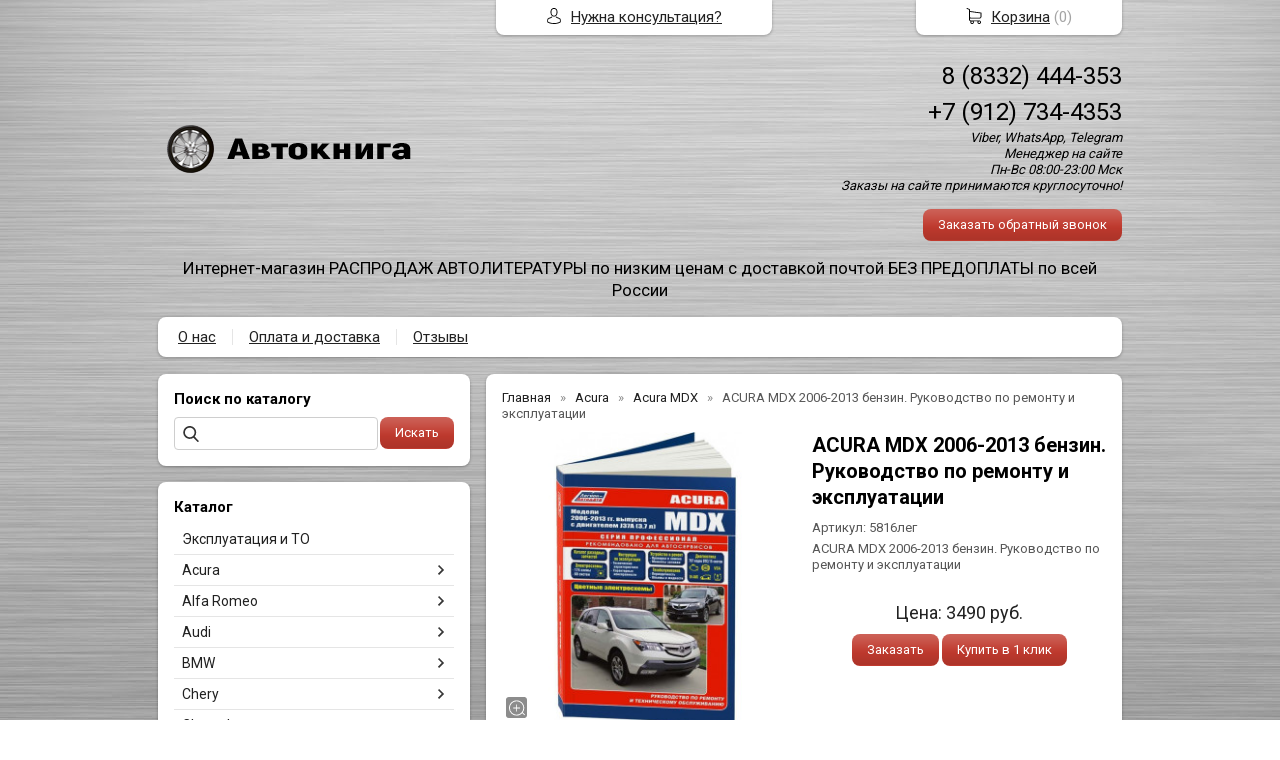

--- FILE ---
content_type: text/html; charset=utf-8
request_url: https://xn--80aafeylvg9a.xn--p1acf/item/1544-acura-mdx-2006-2013-benzin-rukovodstvo-po-remontu-i-ehkspluatacii
body_size: 25240
content:
<!DOCTYPE html PUBLIC "-//W3C//DTD XHTML 1.0 Transitional//EN" "https://www.w3.org/TR/xhtml1/DTD/xhtml1-transitional.dtd">
<html xmlns="https://www.w3.org/1999/xhtml" lang="ru">
<head>
    <meta http-equiv="Content-Type" content="text/html; charset=utf-8"/>
    <meta http-equiv="X-UA-Compatible" content="IE=edge"/>
    <title>Автокнига недорого купить (заказать) ACURA MDX 2006-2013 бензин инструкция эксплуатация купить почтой | Интернет-магазин Автокнига.рус</title>
    <base href="https://xn--80aafeylvg9a.xn--p1acf/"/>
    <meta name="viewport" content="width=device-width, initial-scale=1.0"/>
    <meta name="keywords" content="Автокнига, недорого, купить, (заказать), ACURA, MDX, 2006-2013, бензин, инструкция, эксплуатация, купить, почтой"/>
    <meta name="description" content="Универсальная профессиональная книга по ремонту Acura MDX, инструкция по эксплуатации и техническому обслуживанию, устройство автомобилей Акура МДХ с 2006 по 2013 годов выпуска, оборудованных двигателем J37A рабочим объемом 3,7 л."/>
    <meta name="yandex-verification" content="36f9c663af5805e4" />
    <meta name="SKYPE_TOOLBAR" content="SKYPE_TOOLBAR_PARSER_COMPATIBLE" />
    <meta content="telephone=no" name="format-detection" />
    <link rel="canonical" href="https://xn--80aafeylvg9a.xn--p1acf/item/1544-acura-mdx-2006-2013-benzin-rukovodstvo-po-remontu-i-ehkspluatacii" />
    <meta property="og:type" content="product"/>
    <meta property="og:title" content="ACURA MDX 2006-2013 бензин. Руководство по ремонту и эксплуатации"/>
    <meta property="og:url" content="https://xn--80aafeylvg9a.xn--p1acf/item/1544-acura-mdx-2006-2013-benzin-rukovodstvo-po-remontu-i-ehkspluatacii"/>
    <meta property="og:description" content="Универсальная профессиональная книга по ремонту Acura MDX, инструкция по эксплуатации и техническому обслуживанию, устройство автомобилей Акура МДХ с 2006 по 2013 годов выпуска, оборудованных двигателем J37A рабочим объемом 3,7 л."/>
    <meta property="og:image" content="https://xn--80aafeylvg9a.xn--p1acf/images/product/l/15442a82b.jpg"/>
    <link href="//fonts.googleapis.com/css?family=Roboto:400,700&amp;subset=latin,cyrillic&amp;display=swap" rel="stylesheet" type="text/css"/>
    <link rel="stylesheet" href="/general/styles/a.css?1749022079" />
    <!--[if IE]><link rel="stylesheet" href="//cdn.bmshop.net/shops/styles/ie.css" type="text/css"/><![endif]-->
    <link type="image/x-icon" href="/favicon.ico?11" rel="shortcut icon"/>
    <link rel="alternate" type="application/rss+xml" title="Новости интернет-магазина" href="/blog/rss" />
    <style type="text/css">
    body, input, select, textarea { font-family:'Roboto',Arial,Helvetica,sans-serif; }
    body{background:url(/images/background/pattern.png?19) top center;background-color:#ffffff;color:#575757 !important;}
    .bg{background:url(/images/background/bg.png?19) top center no-repeat;background-attachment: fixed;}
    a:link,a:visited,a:hover{color:#212121;}
    .menu a{color:#222222;}
    .menu>ul>li,.menu>ul>li>ul{background-color:#ffffff !important;}
    .header .contact>.phone span,.header .contact>.phone2 span,
    .header .contact>.phone a,.header .contact>.phone2 a,
    .header .contact>.time,.header .descript,.header .contacts{color:#000000;text-decoration:none;}
    .foot{background-color:#96A6A6;color:#2D3E4E;}
    .foot a:link,.foot a:visited,.foot a:hover{color:#2D3E4E;}
    .foot .phone>span,.foot .time{color:#2D3E4E;}
    .button.red,.button.red2,.button.red3,.oPager i{background-color:#C03A2E;color:#ffffff;}
    .button.gray,.oPager a:hover,.filter .ui-widget-header{background-color:#ECF0F3;color:#222222;}
    .w,.leftbutton,.topbutton,.cats ul,.cats2>ul ul{background-color:#ffffff !important;}
    .w.menu2,.w.menu2 ul{background-color:#ffffff !important;}
    .w.menu2 a,.w.menu2{color:#222222;}
    .text,.oPager a{color:#575757 !important;}
    h1,h2,h2>a,h3,h3>a,.timer,.h2{color:#000000 !important;}
    .price{color:#222222 !important;}
    .cats2>ul>li:hover,.cats2>ul>li>ul>li:hover,.cats2>ul>li>ul>li>ul>li:hover{background-color:#C03A2E;}
    .cats2>ul>li:hover>span>a,.cats2>ul>li>ul>li:hover>span>a,.cats2>ul>li>ul>li>ul>li:hover>span>a{color:#ffffff;}
    .cats2>ul>li.active,.cats2>ul>li>ul>li.active,.cats2>ul>li>ul>li>ul>li.active,
    .cats2>ul>li.active:hover,.cats2>ul>li>ul>li.active:hover,.cats2>ul>li>ul>li>ul>li.active:hover{background-color:#ECF0F3;}
    .cats2>ul>li.active>span>a,.cats2>ul>li>ul>li.active>span>a,.cats2>ul>li>ul>li>ul>li.active>span>a,
    .cats2>ul>li.active:hover>span>a,.cats2>ul>li>ul>li.active:hover>span>a,.cats2>ul>li>ul>li>ul>li.active:hover>span>a{color:#222222;}
    .body>.L{margin-right:0px;margin-left:328px;}
    .body>.R{float:left;}
    .w,.oPager>a, .oPager>i, .oPager>ins{-webkit-border-radius:8px;-moz-border-radius:8px;border-radius:8px;}
    .topbutton{border-top-left-radius: 0px 0px; border-top-right-radius: 0px 0px; border-bottom-right-radius: 8px 8px; border-bottom-left-radius: 8px 8px;}
    .pano>.in,.pano img{-webkit-border-radius:8px;-moz-border-radius:8px;border-radius:8px;}
    .main{padding-top:50px;}
    .topbutton.cart{margin-right: -482px;}
    .body img {max-width: 100%;}
    </style>
    <script type="text/javascript">window.dataLayer = window.dataLayer || [];</script>
    <meta name="yandex-verification" content="36f9c663af5805e4" />
</head>
<body>
<div class="bg">
<div class="main">
    <div class="header"><table><tr><!--
        --><td width="67%"><div class="logo">
            <a href="/"><img src="/images/logo/logo.png?5" alt="Автокнига.рус"/></a>
        </div></td><!--
        --><td width="33%"><div class="contact">
<div class="phone">
    <a href="tel:88332444353">8 (8332) 444-353</a>
</div>
    <div class="phone">
        <a href="tel:+79127344353">+7 (912) 734-4353</a>
    </div>
            <div class="time">Viber, WhatsApp, Telegram<br />
Менеджер на сайте <br />
Пн-Вс 08:00-23:00 Мск<br />
Заказы на сайте принимаются круглосуточно!</div>
            <div class="button red3 call">Заказать обратный звонок</div>
        </div></td><!--
    --></tr>
    <tr><td colspan="3"><div class="descript">Интернет-магазин РАСПРОДАЖ АВТОЛИТЕРАТУРЫ по низким ценам с доставкой почтой БЕЗ ПРЕДОПЛАТЫ по всей России</div></td></tr>
    </table></div>
<div class="menu2 w"><ul>
    <li>
        <span><a href="about">О нас</a></span>
    </li>
    <li>
        <span><a href="/oplata-i-dostavka-avtokniga">Оплата и доставка</a></span>
    </li>
    <li>
        <span><a href="testimonials">Отзывы</a></span>
    </li>
</ul></div>
    <div class="body body_L">
        <div class="R">
<div class="block search w">
    <div class="h2">Поиск по каталогу</div>
    <form action="/catalog/search" method="post">
        <input type="text" name="query" value=""/>
        <input type="submit" class="button red" value="Искать"/>
    </form>
</div>
<div class="cats2 w nom">
    <div class="h2">Каталог</div>
    <ul>
    <li>
        <span><a href="/catalog/ehkspluataciya-i-to">Эксплуатация и ТО</a></span>
    </li>
    <li class="arrow">
        <span><a href="/catalog/acura">Acura</a></span>
        <ul>
            <li>
                <span><a href="/catalog/acura-csx">Acura CSX</a></span>
            </li>
            <li>
                <span><a href="/catalog/acura-mdx">Acura MDX</a></span>
            </li>
            <li>
                <span><a href="/catalog/acura-rsx">Acura RSX</a></span>
            </li>
        </ul>
    </li>
    <li class="arrow">
        <span><a href="/catalog/alfa-romeo">Alfa Romeo</a></span>
        <ul>
            <li>
                <span><a href="/catalog/alfa-romeo-75">Alfa Romeo 75</a></span>
            </li>
            <li>
                <span><a href="/catalog/alfa-romeo-159">Alfa Romeo 159</a></span>
            </li>
        </ul>
    </li>
    <li class="arrow">
        <span><a href="/catalog/audi">Audi</a></span>
        <ul>
            <li>
                <span><a href="/catalog/audi-80">Audi 80 </a></span>
            </li>
            <li>
                <span><a href="/catalog/audi-100-a6">Audi 100/A6</a></span>
            </li>
            <li>
                <span><a href="/catalog/audi-a1">Audi A1</a></span>
            </li>
            <li>
                <span><a href="/catalog/audi-a2">Audi A2</a></span>
            </li>
            <li>
                <span><a href="/catalog/audi-a4-s4">Audi A4/S4</a></span>
            </li>
            <li>
                <span><a href="/catalog/audi-a6">Audi A6</a></span>
            </li>
            <li>
                <span><a href="/catalog/audi-a7">Audi A7</a></span>
            </li>
            <li>
                <span><a href="/catalog/audi-a8">Audi A8</a></span>
            </li>
            <li>
                <span><a href="/catalog/audi-q3">Audi Q3</a></span>
            </li>
        </ul>
    </li>
    <li class="arrow">
        <span><a href="/catalog/bmw">BMW</a></span>
        <ul>
            <li>
                <span><a href="/catalog/bmw-1-serii">BMW 1 серии</a></span>
            </li>
            <li>
                <span><a href="/catalog/bmw-3-serii">BMW 3 серии</a></span>
            </li>
            <li>
                <span><a href="/catalog/bmw-5-serii">BMW 5 серии</a></span>
            </li>
            <li>
                <span><a href="/catalog/bmw-7-serii">BMW 7 серии</a></span>
            </li>
            <li>
                <span><a href="/catalog/bmw-x3">BMW X3</a></span>
            </li>
            <li>
                <span><a href="/catalog/bmw-x5">BMW X5</a></span>
            </li>
            <li>
                <span><a href="/catalog/bmw-x6">BMW X6</a></span>
            </li>
        </ul>
    </li>
    <li class="arrow">
        <span><a href="/catalog/chery">Chery</a></span>
        <ul>
            <li>
                <span><a href="/catalog/chery-amuletvortex-corda">Chery Amulet/Vortex Corda</a></span>
            </li>
            <li>
                <span><a href="/catalog/cery-fora">Chery Fora/Elara</a></span>
            </li>
            <li>
                <span><a href="/catalog/chery-kimo--a1">Chery Kimo / А1</a></span>
            </li>
            <li>
                <span><a href="/catalog/chery-tiggo">Chery Tiggo</a></span>
            </li>
        </ul>
    </li>
    <li class="arrow">
        <span><a href="/catalog/chevrolet">Chevrolet</a></span>
        <ul>
            <li>
                <span><a href="/catalog/chevrolet-aveo">Chevrolet Aveo</a></span>
            </li>
            <li>
                <span><a href="/catalog/chevrolet-captiva">Chevrolet Captiva</a></span>
            </li>
            <li>
                <span><a href="/catalog/chevrolet-cruze">Chevrolet Cruze</a></span>
            </li>
            <li>
                <span><a href="/catalog/chevrolet-cobalt">Chevrolet Cobalt</a></span>
            </li>
            <li>
                <span><a href="/catalog/chevrolet-epica--evanda">Chevrolet Epica/Evanda</a></span>
            </li>
            <li>
                <span><a href="/catalog/chevrolet-orlando">Chevrolet Orlando</a></span>
            </li>
            <li>
                <span><a href="/catalog/chevrolet-tracker">Chevrolet Tracker</a></span>
            </li>
            <li>
                <span><a href="/catalog/chevrolet-trailblazer">Chevrolet TrailBlazer</a></span>
            </li>
            <li>
                <span><a href="/catalog/chevrolet-lacetti">Chevrolet Lacetti</a></span>
            </li>
            <li>
                <span><a href="/catalog/chevrolet-lanos">Chevrolet Lanos</a></span>
            </li>
            <li>
                <span><a href="/catalog/chevrolet-malibu">Chevrolet Malibu</a></span>
            </li>
            <li>
                <span><a href="/catalog/chevrolet-spark">Chevrolet Spark</a></span>
            </li>
        </ul>
    </li>
    <li class="arrow">
        <span><a href="/catalog/chrysler">Chrysler</a></span>
        <ul>
            <li>
                <span><a href="/catalog/chrysler-300c">Chrysler 300C</a></span>
            </li>
            <li>
                <span><a href="/catalog/chrysler-voyager--grand-voyager--town-country">Chrysler Voyager / Grand Voyager / Town Country</a></span>
            </li>
            <li>
                <span><a href="/catalog/chrysler-sebring">Chrysler Sebring</a></span>
            </li>
        </ul>
    </li>
    <li class="arrow">
        <span><a href="/catalog/citroen">Citroen</a></span>
        <ul>
            <li>
                <span><a href="/catalog/citroen-berlingo">Citroen Berlingo</a></span>
            </li>
            <li>
                <span><a href="/catalog/citroen-c5">Citroen C5</a></span>
            </li>
            <li>
                <span><a href="/catalog/citroen-c-crosser">Citroen С-Сrosser</a></span>
            </li>
            <li>
                <span><a href="/catalog/citroen-jumper">Citroen Jumper</a></span>
            </li>
            <li>
                <span><a href="/catalog/citroen-jumpy">Citroen Jumpy</a></span>
            </li>
            <li>
                <span><a href="/catalog/citroen-nemo--peugeot-bipper--fiat-fiorino-"> Citroen Nemo / Peugeot Bipper / Fiat Fiorino </a></span>
            </li>
        </ul>
    </li>
    <li class="arrow">
        <span><a href="/catalog/daf">DAF</a></span>
        <ul>
            <li>
                <span><a href="/catalog/daf-xf105">DAF XF105</a></span>
            </li>
        </ul>
    </li>
    <li class="arrow">
        <span><a href="/catalog/dacia">Dacia</a></span>
        <ul>
            <li>
                <span><a href="/catalog/dacia-dokker">Dacia Dokker</a></span>
            </li>
        </ul>
    </li>
    <li class="arrow">
        <span><a href="/catalog/daewoo">Daewoo</a></span>
        <ul>
            <li>
                <span><a href="/catalog/daewoo-leganza">Daewoo Leganza</a></span>
            </li>
            <li>
                <span><a href="/catalog/daewoo-matiz">Daewoo Matiz</a></span>
            </li>
            <li>
                <span><a href="/catalog/daewoo-nexia">Daewoo Nexia</a></span>
            </li>
        </ul>
    </li>
    <li class="arrow">
        <span><a href="/catalog/daihatsu">Daihatsu</a></span>
        <ul>
            <li>
                <span><a href="/catalog/daihatsu-terios--be-go--kid">Daihatsu Terios / Be-Go / Kid </a></span>
            </li>
        </ul>
    </li>
    <li class="arrow">
        <span><a href="/catalog/datsun">Datsun</a></span>
        <ul>
            <li>
                <span><a href="/catalog/datsun-on-domi-do">Datsun on-Do/mi-Do</a></span>
            </li>
            <li>
                <span><a href="/catalog/datsun-sunny">Datsun Sunny</a></span>
            </li>
        </ul>
    </li>
    <li class="arrow">
        <span><a href="/catalog/dodge">Dodge</a></span>
        <ul>
            <li>
                <span><a href="/catalog/dodge-caravan-plymouth-voyager-chrysler-towncountry">Dodge Caravan, Plymouth Voyager, Chrysler Town/Country</a></span>
            </li>
            <li>
                <span><a href="/catalog/dodge-magnum">Dodge Magnum</a></span>
            </li>
            <li>
                <span><a href="/catalog/dodge-stratus">Dodge Stratus</a></span>
            </li>
        </ul>
    </li>
    <li class="arrow">
        <span><a href="/catalog/dong-feng">Dong Feng </a></span>
        <ul>
            <li>
                <span><a href="/catalog/dong-feng-1030">Dong Feng 1030</a></span>
            </li>
        </ul>
    </li>
    <li class="arrow">
        <span><a href="/catalog/fiat">Fiat</a></span>
        <ul>
            <li>
                <span><a href="/catalog/fiat-127">Fiat 127</a></span>
            </li>
            <li>
                <span><a href="/catalog/fiat-albea">Fiat Albea</a></span>
            </li>
            <li>
                <span><a href="/catalog/fiat-bravofiat-brava">Fiat Bravo/Fiat Brava</a></span>
            </li>
            <li>
                <span><a href="/catalog/fiat-doblo--panorama--cargo--maxi">Fiat Doblo / Panorama / Cargo / Maxi</a></span>
            </li>
            <li>
                <span><a href="/catalog/fiat-ducato--peugeot-boxer--citroen-jumper">Fiat Ducato / Peugeot Boxer / Citroen Jumper</a></span>
            </li>
            <li>
                <span><a href="/catalog/fiat-fiorino--citroen-nemo--peugeot-bipper">Fiat Fiorino / Citroen Nemo / Peugeot Bipper</a></span>
            </li>
            <li>
                <span><a href="/catalog/fiat-fullback">Fiat Fullback</a></span>
            </li>
            <li>
                <span><a href="/catalog/fiat-grande-punto--grande-punto-sport--abarth-super-sport-">Fiat Grande Punto / Grande Punto Sport / Abarth Super Sport </a></span>
            </li>
            <li>
                <span><a href="/catalog/fiat-linea">Fiat Linea</a></span>
            </li>
            <li>
                <span><a href="/catalog/fiat-panda">Fiat Panda</a></span>
            </li>
            <li>
                <span><a href="/catalog/fiat-scudo">Fiat Scudo</a></span>
            </li>
        </ul>
    </li>
    <li class="arrow">
        <span><a href="/catalog/ford">Ford</a></span>
        <ul>
            <li>
                <span><a href="/catalog/ford-c-max">Ford C-Max</a></span>
            </li>
            <li>
                <span><a href="/catalog/ford-escape--ford-maverick">Ford Escape / Ford Maverick</a></span>
            </li>
            <li>
                <span><a href="/catalog/ford-focus">Ford Focus</a></span>
            </li>
            <li>
                <span><a href="/catalog/ford-fiesta">Ford Fiesta</a></span>
            </li>
            <li>
                <span><a href="/catalog/ford-fusion">Ford Fusion</a></span>
            </li>
            <li>
                <span><a href="/catalog/ford-galaxy">Ford Galaxy</a></span>
            </li>
            <li>
                <span><a href="/catalog/ford-mondeo">Ford Mondeo</a></span>
            </li>
            <li>
                <span><a href="/catalog/ford-ranger">Ford Ranger</a></span>
            </li>
            <li>
                <span><a href="/catalog/ford-s-max--galaxy">Ford S-MAX / Galaxy</a></span>
            </li>
            <li>
                <span><a href="/catalog/ford-transit">Ford Transit / Tourneo / Connect</a></span>
            </li>
            <li>
                <span><a href="/catalog/ford-kuga">Ford Kuga</a></span>
            </li>
        </ul>
    </li>
    <li class="arrow">
        <span><a href="/catalog/geely">Geely</a></span>
        <ul>
            <li>
                <span><a href="/catalog/geely-monjaro">Geely Monjaro</a></span>
            </li>
            <li>
                <span><a href="/catalog/geely-mk--geely-mk-cross">Geely MK / Geely MK Cross</a></span>
            </li>
        </ul>
    </li>
    <li class="arrow">
        <span><a href="/catalog/great-wall">Great Wall</a></span>
        <ul>
            <li>
                <span><a href="/catalog/great-wall-hover">Great Wall Hover</a></span>
            </li>
            <li>
                <span><a href="/catalog/great-wall-voleex-c30">Great Wall Voleex C30</a></span>
            </li>
        </ul>
    </li>
    <li class="arrow">
        <span><a href="/catalog/honda">Honda</a></span>
        <ul>
            <li>
                <span><a href="/catalog/honda-accord">Honda Accord</a></span>
            </li>
            <li>
                <span><a href="/catalog/honda-avancier">Honda Avancier</a></span>
            </li>
            <li>
                <span><a href="/catalog/honda-civic">Honda Civic / Civic Ferio</a></span>
            </li>
            <li>
                <span><a href="/catalog/honda-cr-v">Honda CR-V</a></span>
            </li>
            <li>
                <span><a href="/catalog/honda-edix">Honda Edix</a></span>
            </li>
            <li>
                <span><a href="/catalog/honda-element">Honda Element</a></span>
            </li>
            <li>
                <span><a href="/catalog/honda-hr-v">Honda HR-V</a></span>
            </li>
            <li>
                <span><a href="/catalog/honda-integra">Honda Integra</a></span>
            </li>
            <li>
                <span><a href="/catalog/honda-odyssey">Honda Odyssey</a></span>
            </li>
            <li>
                <span><a href="/catalog/honda-partner--domani--orthia">Honda Partner / Domani / Orthia</a></span>
            </li>
            <li>
                <span><a href="/catalog/honda-passport">Honda Passport</a></span>
            </li>
            <li>
                <span><a href="/catalog/honda-stepwgn--honda-s-mx">Honda StepWGN / Honda S-MX</a></span>
            </li>
            <li>
                <span><a href="/catalog/honda-stream">Honda Stream</a></span>
            </li>
        </ul>
    </li>
    <li class="arrow">
        <span><a href="/catalog/hyundai">Hyundai</a></span>
        <ul>
            <li>
                <span><a href="/catalog/hyundai-accent">Hyundai Accent</a></span>
            </li>
            <li>
                <span><a href="/catalog/hyundai-creta">Hyundai Creta</a></span>
            </li>
            <li>
                <span><a href="/catalog/hyundai-elantra-xd">Hyundai Elantra XD</a></span>
            </li>
            <li>
                <span><a href="/catalog/hyundai-elantra-hd">Hyundai Elantra HD</a></span>
            </li>
            <li>
                <span><a href="/catalog/hyundai-getz">Hyundai Getz</a></span>
            </li>
            <li>
                <span><a href="/catalog/hyundai-h-1--hyundai-grand-starex">Hyundai H-1 / Hyundai Grand Starex</a></span>
            </li>
            <li>
                <span><a href="/catalog/hyundai-hd">Hyundai HD</a></span>
            </li>
            <li>
                <span><a href="/catalog/hyundai-porter--hyundai-h100">Hyundai Porter / Hyundai H100</a></span>
            </li>
            <li>
                <span><a href="/catalog/hyundai-i30">Hyundai i30</a></span>
            </li>
            <li>
                <span><a href="/catalog/hyundai-matrix">Hyundai Matrix</a></span>
            </li>
            <li>
                <span><a href="/catalog/hyundai-santa-fe">Hyundai Santa Fe</a></span>
            </li>
            <li>
                <span><a href="/catalog/hyundai-solaris">Hyundai Solaris</a></span>
            </li>
            <li>
                <span><a href="/catalog/hyundai-sonata">Hyundai Sonata</a></span>
            </li>
            <li>
                <span><a href="/catalog/hyundai-tucson">Hyundai Tucson</a></span>
            </li>
        </ul>
    </li>
    <li class="arrow">
        <span><a href="/catalog/hino">Hino</a></span>
        <ul>
            <li>
                <span><a href="/catalog/hino-300">Hino 300</a></span>
            </li>
            <li>
                <span><a href="/catalog/hino-dutro">Hino Dutro</a></span>
            </li>
            <li>
                <span><a href="/catalog/hino-ranger">Hino Ranger</a></span>
            </li>
        </ul>
    </li>
    <li class="arrow">
        <span><a href="/catalog/i-van">I-VAN</a></span>
        <ul>
            <li>
                <span><a href="/catalog/i-van-a07a">I-Van A07A</a></span>
            </li>
        </ul>
    </li>
    <li class="arrow">
        <span><a href="/catalog/infiniti">Infiniti</a></span>
        <ul>
            <li>
                <span><a href="/catalog/infiniti-ex25--ex30d--ex35--ex37">Infiniti EX25 / EX30d / EX35 / EX37</a></span>
            </li>
            <li>
                <span><a href="/catalog/infiniti-fx-35--infiniti-fx-45">Infiniti FX 35 / Infiniti FX 45</a></span>
            </li>
            <li>
                <span><a href="/catalog/infiniti-qx4">Infiniti QX4</a></span>
            </li>
            <li>
                <span><a href="/catalog/infiniti-qx56">Infiniti QX56</a></span>
            </li>
        </ul>
    </li>
    <li class="arrow">
        <span><a href="/catalog/isuzu">Isuzu</a></span>
        <ul>
            <li>
                <span><a href="/catalog/isuzu-elf">Isuzu Elf</a></span>
            </li>
            <li>
                <span><a href="/catalog/isuzu-forward">Isuzu Forward</a></span>
            </li>
            <li>
                <span><a href="/catalog/isuzu-rodeo--isuzu-amigo">Isuzu Rodeo / Isuzu Amigo</a></span>
            </li>
        </ul>
    </li>
    <li class="arrow">
        <span><a href="/catalog/iveco">Iveco</a></span>
        <ul>
            <li>
                <span><a href="/catalog/iveco-daily">Iveco Daily</a></span>
            </li>
            <li>
                <span><a href="/catalog/iveco-eurocargo-tector">Iveco EuroCargo Tector</a></span>
            </li>
            <li>
                <span><a href="/catalog/iveco-stralis">Iveco Stralis</a></span>
            </li>
            <li>
                <span><a href="/catalog/iveco-turbostar">Iveco TurboStar</a></span>
            </li>
        </ul>
    </li>
    <li class="arrow">
        <span><a href="/catalog/jeep">Jeep</a></span>
        <ul>
            <li>
                <span><a href="/catalog/jeep-compass">Jeep Compass</a></span>
            </li>
            <li>
                <span><a href="/catalog/jeep-cherokee--comanche--wagoneer">Jeep Cherokee / Comanche / Wagoneer</a></span>
            </li>
            <li>
                <span><a href="/catalog/jeep-grand-cherokee">Jeep Grand Cherokee</a></span>
            </li>
            <li>
                <span><a href="/catalog/jeep-liberty--cherokee">Jeep Liberty / Cherokee</a></span>
            </li>
            <li>
                <span><a href="/catalog/jeep-wrangler">Jeep Wrangler</a></span>
            </li>
        </ul>
    </li>
    <li class="arrow">
        <span><a href="/catalog/kia">Kia</a></span>
        <ul>
            <li>
                <span><a href="/catalog/kia-carens--kia-rondo">Kia Carens / Kia Rondo</a></span>
            </li>
            <li>
                <span><a href="/catalog/kia-carnival--kia-sedona">Kia Carnival / Kia Sedona</a></span>
            </li>
            <li>
                <span><a href="/catalog/kia-ceed">Kia Ceed</a></span>
            </li>
            <li>
                <span><a href="/catalog/kia-cerato">Kia Cerato</a></span>
            </li>
            <li>
                <span><a href="/catalog/kia-magentis">Kia Magentis</a></span>
            </li>
            <li>
                <span><a href="/catalog/kia-mohave">Kia Mohave</a></span>
            </li>
            <li>
                <span><a href="/catalog/kia-optima">Kia Optima</a></span>
            </li>
            <li>
                <span><a href="/catalog/kia-picanto">Kia Picanto</a></span>
            </li>
            <li>
                <span><a href="/catalog/kia-rio">Kia Rio</a></span>
            </li>
            <li>
                <span><a href="/catalog/kia-sorento">Kia Sorento</a></span>
            </li>
            <li>
                <span><a href="/catalog/kia-soul">Kia Soul</a></span>
            </li>
            <li>
                <span><a href="/catalog/kia-sportage">Kia Sportage</a></span>
            </li>
            <li>
                <span><a href="/catalog/kia-spectra">Kia Spectra</a></span>
            </li>
        </ul>
    </li>
    <li class="arrow">
        <span><a href="/catalog/land-rover">Land Rover </a></span>
        <ul>
            <li>
                <span><a href="/catalog/land-rover-discovery-2">Land Rover Discovery 2</a></span>
            </li>
            <li>
                <span><a href="/catalog/land-rover-freelander-1">Land Rover Freelander 1</a></span>
            </li>
            <li>
                <span><a href="/catalog/land-rover-freelander-2">Land Rover Freelander 2</a></span>
            </li>
        </ul>
    </li>
    <li class="arrow">
        <span><a href="/catalog/ldv">LDV </a></span>
        <ul>
            <li>
                <span><a href="/catalog/ldv-maxus">LDV Maxus</a></span>
            </li>
        </ul>
    </li>
    <li class="arrow">
        <span><a href="/catalog/lexus">Lexus</a></span>
        <ul>
            <li>
                <span><a href="/catalog/lexus-gs300">Lexus GS300</a></span>
            </li>
            <li>
                <span><a href="/catalog/lexus-gx460">Lexus GX460</a></span>
            </li>
            <li>
                <span><a href="/catalog/lexus-gx470--toyota-land-cruiser-prado-120">Lexus GX470 / Toyota Land Cruiser Prado 120 </a></span>
            </li>
            <li>
                <span><a href="/catalog/lexus-lx470--toyota-land-cruiser-100">Lexus LX470 / Toyota Land Cruiser 100</a></span>
            </li>
            <li>
                <span><a href="/catalog/lexus-lx570--toyota-sequoia--toyota-tundra">Lexus LX570 / Toyota Sequoia / Toyota Tundra</a></span>
            </li>
            <li>
                <span><a href="/catalog/lexus-rx-200t">Lexus RX 200t</a></span>
            </li>
            <li>
                <span><a href="/catalog/lexus-rx-300--toyota-harrier">Lexus RX300 / RX330 / Toyota Harrier </a></span>
            </li>
            <li>
                <span><a href="/catalog/lexus-rx270--350--450-h">Lexus RX270 / 350 / 450h</a></span>
            </li>
            <li>
                <span><a href="/catalog/lexus-rx400h--toyota-harrier-hybrid">Lexus RX400h / Toyota Harrier Hybrid</a></span>
            </li>
            <li>
                <span><a href="/catalog/lexus-rx350--toyota-harrier--toyota-highlander">Lexus RX350 / Toyota Harrier / Toyota Highlander</a></span>
            </li>
            <li>
                <span><a href="/catalog/lexus-is200">Lexus IS200</a></span>
            </li>
            <li>
                <span><a href="/catalog/lexus-es-300">Lexus ES 300</a></span>
            </li>
        </ul>
    </li>
    <li class="arrow">
        <span><a href="/catalog/lifan">Lifan</a></span>
        <ul>
            <li>
                <span><a href="/catalog/lifan-x50">Lifan X50</a></span>
            </li>
        </ul>
    </li>
    <li class="arrow">
        <span><a href="/catalog/zaz">ZAZ</a></span>
        <ul>
            <li>
                <span><a href="/catalog/sens">Sens</a></span>
            </li>
            <li>
                <span><a href="/catalog/chance">Chance</a></span>
            </li>
        </ul>
    </li>
    <li class="arrow">
        <span><a href="/catalog/man">MAN</a></span>
        <ul>
            <li>
                <span><a href="/catalog/man-f90--f2000">MAN F90 / F2000</a></span>
            </li>
            <li>
                <span><a href="/catalog/man-l2000--le2000">MAN L2000 / LE2000</a></span>
            </li>
            <li>
                <span><a href="/catalog/man-m90--m2000">MAN M90 / M2000</a></span>
            </li>
            <li>
                <span><a href="/catalog/man-tga">MAN TGA</a></span>
            </li>
        </ul>
    </li>
    <li class="arrow">
        <span><a href="/catalog/mazda">Mazda</a></span>
        <ul>
            <li>
                <span><a href="/catalog/mazda-323">Mazda 323</a></span>
            </li>
            <li>
                <span><a href="/catalog/mazda-626">Mazda 626</a></span>
            </li>
            <li>
                <span><a href="/catalog/mazda-3">Mazda 3</a></span>
            </li>
            <li>
                <span><a href="/catalog/mazda-5">Mazda 5</a></span>
            </li>
            <li>
                <span><a href="/catalog/mazda-6">Mazda 6</a></span>
            </li>
            <li>
                <span><a href="/catalog/mazda-axela">Mazda Axela</a></span>
            </li>
            <li>
                <span><a href="/catalog/mazda-bt-50">Mazda BT-50</a></span>
            </li>
            <li>
                <span><a href="/catalog/mazda-cx-5">Mazda CX-5</a></span>
            </li>
            <li>
                <span><a href="/catalog/mazda-ckh-7">Мазда СХ-7</a></span>
            </li>
            <li>
                <span><a href="/catalog/mazda-cx-9">Mazda CX-9</a></span>
            </li>
            <li>
                <span><a href="/catalog/mazda-demio--verisa">Mazda Demio / Verisa / Mazda 2</a></span>
            </li>
            <li>
                <span><a href="/catalog/mazda-bongo--bongo-brawny">Mazda Bongo / Bongo Brawny</a></span>
            </li>
            <li>
                <span><a href="/catalog/mazda-levante">Mazda Levante</a></span>
            </li>
            <li>
                <span><a href="/catalog/mazda-mpv">Mazda MPV</a></span>
            </li>
            <li>
                <span><a href="/catalog/mazda-premacy">Mazda Premacy</a></span>
            </li>
            <li>
                <span><a href="/catalog/mazda-titan">Mazda Titan</a></span>
            </li>
            <li>
                <span><a href="/catalog/mazda-tribute">Mazda Tribute</a></span>
            </li>
            <li>
                <span><a href="/catalog/mazda-rx-8">Mazda RX-8</a></span>
            </li>
        </ul>
    </li>
    <li class="arrow">
        <span><a href="/catalog/mercedes-benz">Mercedes Benz</a></span>
        <ul>
            <li>
                <span><a href="/catalog/mercedes-mb-100d">Mercedes MB 100D</a></span>
            </li>
            <li>
                <span><a href="/catalog/mercedes-benz-207d-410d">Mercedes 207D-410D</a></span>
            </li>
            <li>
                <span><a href="/catalog/mercedes-c-klassa">Mercedes С-класса</a></span>
            </li>
            <li>
                <span><a href="/catalog/mercedes-e-klassa">Mercedes E-класса</a></span>
            </li>
            <li>
                <span><a href="/catalog/mercedes-s-klassa">Mercedes S-класса</a></span>
            </li>
            <li>
                <span><a href="/catalog/mercedes-g-klassa">Mercedes G-класса</a></span>
            </li>
            <li>
                <span><a href="/catalog/mercedes-glk-klassa">Mercedes GLK-класса</a></span>
            </li>
            <li>
                <span><a href="/catalog/mercedes-m-klassa">Mercedes M-класса</a></span>
            </li>
            <li>
                <span><a href="/catalog/mercedes-ml-klassa">Mercedes ML-класса</a></span>
            </li>
            <li>
                <span><a href="/catalog/mercedes-vito--viano">Mercedes Vito / Viano</a></span>
            </li>
            <li>
                <span><a href="/catalog/mercedes-sprinter">Mercedes Sprinter</a></span>
            </li>
            <li>
                <span><a href="/catalog/mercedes-t-2">Mercedes T-2</a></span>
            </li>
            <li>
                <span><a href="/catalog/mercedes--w-116">Mercedes W116</a></span>
            </li>
            <li>
                <span><a href="/catalog/mercedes-w123">Mercedes W123</a></span>
            </li>
            <li>
                <span><a href="/catalog/mercedes-w201">Mercedes W201 </a></span>
            </li>
            <li>
                <span><a href="/catalog/mercedes-serii-lk">Mercedes серии LK</a></span>
            </li>
            <li>
                <span><a href="/catalog/mercedes-serii-mk--sk">Mercedes серии MK / SK</a></span>
            </li>
            <li>
                <span><a href="/catalog/mercedes-actros">Mercedes Actros</a></span>
            </li>
            <li>
                <span><a href="/catalog/mercedes-atego">Mercedes Atego</a></span>
            </li>
            <li>
                <span><a href="/catalog/mercedes-axor">Mercedes Axor</a></span>
            </li>
        </ul>
    </li>
    <li class="arrow">
        <span><a href="/catalog/mitsubishi">Mitsubishi</a></span>
        <ul>
            <li>
                <span><a href="/catalog/mitsubishi-airtrek">Mitsubishi Airtrek</a></span>
            </li>
            <li>
                <span><a href="/catalog/mitsubishi-asx">Mitsubishi ASX</a></span>
            </li>
            <li>
                <span><a href="/catalog/mitsubishi-canter">Mitsubishi Canter</a></span>
            </li>
            <li>
                <span><a href="/catalog/mitsubishi-carisma">Mitsubishi Carisma</a></span>
            </li>
            <li>
                <span><a href="/catalog/mitsubishi-colt">Mitsubishi Colt</a></span>
            </li>
            <li>
                <span><a href="/catalog/mitsubishi-delica">Mitsubishi Delica</a></span>
            </li>
            <li>
                <span><a href="/catalog/mitsubishi-fuso--fighter--canter">Mitsubishi Fuso / Fighter / Canter</a></span>
            </li>
            <li>
                <span><a href="/catalog/mitsubishi-lancer">Mitsubishi Lancer</a></span>
            </li>
            <li>
                <span><a href="/catalog/mitsubishi-galant">Mitsubishi Galant</a></span>
            </li>
            <li>
                <span><a href="/catalog/mitsubishi-grandis">Mitsubishi Grandis</a></span>
            </li>
            <li>
                <span><a href="/catalog/mitsubishi-l200">Mitsubishi L200</a></span>
            </li>
            <li>
                <span><a href="/catalog/mitsubishi-l300">Mitsubishi L300</a></span>
            </li>
            <li>
                <span><a href="/catalog/mitsubishi-l400">Mitsubishi L400</a></span>
            </li>
            <li>
                <span><a href="/catalog/mitsubishi-outlander">Mitsubishi Outlander</a></span>
            </li>
            <li>
                <span><a href="/catalog/mitsubishi-pajero--montero--pinin">Mitsubishi Pajero / Montero / Pinin / Mini</a></span>
            </li>
        </ul>
    </li>
    <li class="arrow">
        <span><a href="/catalog/nissan">Nissan</a></span>
        <ul>
            <li>
                <span><a href="/catalog/nissan-almera">Nissan Almera</a></span>
            </li>
            <li>
                <span><a href="/catalog/nissan-avenir">Nissan Avenir</a></span>
            </li>
            <li>
                <span><a href="/catalog/nissan-atlas">Nissan Atlas</a></span>
            </li>
            <li>
                <span><a href="/catalog/nissan-bluebird">Nissan Bluebird</a></span>
            </li>
            <li>
                <span><a href="/catalog/nissan-cabstar">Nissan Cabstar</a></span>
            </li>
            <li>
                <span><a href="/catalog/nissan-expert">Nissan Expert</a></span>
            </li>
            <li>
                <span><a href="/catalog/nissan-juke">Nissan Juke</a></span>
            </li>
            <li>
                <span><a href="/catalog/nissan-maxima-qx">Nissan Maxima QX</a></span>
            </li>
            <li>
                <span><a href="/catalog/nissan-cefiro">Nissan Cefiro</a></span>
            </li>
            <li>
                <span><a href="/catalog/nissan-vanette">Nissan Vanette</a></span>
            </li>
            <li>
                <span><a href="/catalog/nissan-murano">Nissan Murano</a></span>
            </li>
            <li>
                <span><a href="/catalog/nissan-navara">Nissan Navara</a></span>
            </li>
            <li>
                <span><a href="/catalog/nissan-nv400">Nissan NV400</a></span>
            </li>
            <li>
                <span><a href="/catalog/nissan-note">Nissan Note</a></span>
            </li>
            <li>
                <span><a href="/catalog/nissan-pathfinder">Nissan Pathfinder</a></span>
            </li>
            <li>
                <span><a href="/catalog/nissan-patrol">Nissan Patrol</a></span>
            </li>
            <li>
                <span><a href="/catalog/nissan-pick-up--np300">Nissan Pick-Up / NP300</a></span>
            </li>
            <li>
                <span><a href="/catalog/nissan-primera">Nissan Primera</a></span>
            </li>
            <li>
                <span><a href="/catalog/nissan-primastar">Nissan Primastar</a></span>
            </li>
            <li>
                <span><a href="/catalog/nissan-presage">Nissan Presage</a></span>
            </li>
            <li>
                <span><a href="/catalog/nissan-qashqai">Nissan Qashqai</a></span>
            </li>
            <li>
                <span><a href="/catalog/nissan-sentra">Nissan Sentra</a></span>
            </li>
            <li>
                <span><a href="/catalog/nissan-serena">Nissan Serena</a></span>
            </li>
            <li>
                <span><a href="/catalog/nissan-skyline">Nissan Skyline</a></span>
            </li>
            <li>
                <span><a href="/catalog/nissan-sunny">Nissan Sunny</a></span>
            </li>
            <li>
                <span><a href="/catalog/nissan-teana">Nissan Teana</a></span>
            </li>
            <li>
                <span><a href="/catalog/nissan-terrano">Nissan Terrano</a></span>
            </li>
            <li>
                <span><a href="/catalog/nissan-tiida">Nissan Tiida</a></span>
            </li>
            <li>
                <span><a href="/catalog/nissan-x-trail">Nissan X-Trail</a></span>
            </li>
        </ul>
    </li>
    <li class="arrow">
        <span><a href="/catalog/opel">Opel</a></span>
        <ul>
            <li>
                <span><a href="/catalog/opel-astra">Opel Astra</a></span>
            </li>
            <li>
                <span><a href="/catalog/opel-corsa--combo">Opel Corsa / Combo</a></span>
            </li>
            <li>
                <span><a href="/catalog/opel-frontera">Opel Frontera</a></span>
            </li>
            <li>
                <span><a href="/catalog/opel-kadett">Opel Kadett </a></span>
            </li>
            <li>
                <span><a href="/catalog/opel-meriva">Opel Meriva</a></span>
            </li>
            <li>
                <span><a href="/catalog/opel-mokka">Opel Mokka</a></span>
            </li>
            <li>
                <span><a href="/catalog/opel-insignia">Opel Insignia</a></span>
            </li>
            <li>
                <span><a href="/catalog/opel-omega">Opel Omega</a></span>
            </li>
            <li>
                <span><a href="/catalog/opel-vectra">Opel Vectra</a></span>
            </li>
            <li>
                <span><a href="/catalog/opel-vivaro">Opel Vivaro</a></span>
            </li>
        </ul>
    </li>
    <li class="arrow">
        <span><a href="/catalog/peugeot">Peugeot</a></span>
        <ul>
            <li>
                <span><a href="/catalog/peugeot-expert">Peugeot Expert</a></span>
            </li>
            <li>
                <span><a href="/catalog/peugeot-boxer--fiat-ducato--citroen-jumper">Peugeot Boxer / Fiat Ducato / Citroen Jumper</a></span>
            </li>
            <li>
                <span><a href="/catalog/peugeot-bipper--fiat-fiorino--citroen-nemo">Peugeot Bipper / Fiat Fiorino / Citroen Nemo</a></span>
            </li>
            <li>
                <span><a href="/catalog/peugeot-partner">Peugeot Partner</a></span>
            </li>
            <li>
                <span><a href="/catalog/peugeot-206">Peugeot 206</a></span>
            </li>
            <li>
                <span><a href="/catalog/peugeot-207">Peugeot 207 </a></span>
            </li>
            <li>
                <span><a href="/catalog/peugeot-307">Peugeot 307</a></span>
            </li>
            <li>
                <span><a href="/catalog/peugeot-308">Peugeot 308</a></span>
            </li>
            <li>
                <span><a href="/catalog/peugeot-405">Peugeot 405</a></span>
            </li>
            <li>
                <span><a href="/catalog/peugeot-406">Peugeot 406</a></span>
            </li>
            <li>
                <span><a href="/catalog/peugeot-407">Peugeot 407</a></span>
            </li>
            <li>
                <span><a href="/catalog/peugeot-408">Peugeot 408</a></span>
            </li>
            <li>
                <span><a href="/catalog/peugeot-605">Peugeot 605</a></span>
            </li>
            <li>
                <span><a href="/catalog/peugeot-4007">Peugeot 4007</a></span>
            </li>
        </ul>
    </li>
    <li class="arrow">
        <span><a href="/catalog/porsche">Porsche</a></span>
        <ul>
            <li>
                <span><a href="/catalog/porsche-cayenne--cayenne-s">Porsche Cayenne / Cayenne S </a></span>
            </li>
        </ul>
    </li>
    <li class="arrow">
        <span><a href="/catalog/range-rover">Range Rover</a></span>
        <ul>
            <li>
                <span><a href="/catalog/range-rover-classic">Range Rover Classic</a></span>
            </li>
            <li>
                <span><a href="/catalog/range-rover-i">Range Rover I</a></span>
            </li>
        </ul>
    </li>
    <li class="arrow">
        <span><a href="/catalog/renault">Renault</a></span>
        <ul>
            <li>
                <span><a href="/catalog/renault-dokker--dacia-dokker">Renault Dokker / Dacia Dokker</a></span>
            </li>
            <li>
                <span><a href="/catalog/renault-duster">Renault Duster</a></span>
            </li>
            <li>
                <span><a href="/catalog/renault-espace">Renault Espace</a></span>
            </li>
            <li>
                <span><a href="/catalog/renault-fluence">Renault Fluence</a></span>
            </li>
            <li>
                <span><a href="/catalog/renault-vel-satis">Renault Vel Satis</a></span>
            </li>
            <li>
                <span><a href="/catalog/renault-kaptur">Renault Kaptur</a></span>
            </li>
            <li>
                <span><a href="/catalog/renault-kangoo">Renault Kangoo</a></span>
            </li>
            <li>
                <span><a href="/catalog/renault-laguna">Renault Laguna</a></span>
            </li>
            <li>
                <span><a href="/catalog/renault-logan">Renault Logan</a></span>
            </li>
            <li>
                <span><a href="/catalog/renault-magnum">Renault Magnum</a></span>
            </li>
            <li>
                <span><a href="/catalog/renault-master">Renault Master</a></span>
            </li>
            <li>
                <span><a href="/catalog/renault-megane">Renault Megane</a></span>
            </li>
            <li>
                <span><a href="/catalog/renault-modus">Renault Modus</a></span>
            </li>
            <li>
                <span><a href="/catalog/renault-trafic">Renault Trafic</a></span>
            </li>
            <li>
                <span><a href="/catalog/renault-premium">Renault Premium / Premium DXi 11</a></span>
            </li>
            <li>
                <span><a href="/catalog/renault-sandero">Renault Sandero</a></span>
            </li>
            <li>
                <span><a href="/catalog/renault-scenic">Renault Scenic</a></span>
            </li>
            <li>
                <span><a href="/catalog/renault-symbol">Renault Symbol</a></span>
            </li>
        </ul>
    </li>
    <li class="arrow">
        <span><a href="/catalog/rover">Rover</a></span>
        <ul>
            <li>
                <span><a href="/catalog/rover-75">Rover 75</a></span>
            </li>
            <li>
                <span><a href="/catalog/rover-600">Rover 600</a></span>
            </li>
        </ul>
    </li>
    <li class="arrow">
        <span><a href="/catalog/saab">Saab</a></span>
        <ul>
            <li>
                <span><a href="/catalog/saab-9-3">Saab 9-3</a></span>
            </li>
            <li>
                <span><a href="/catalog/saab-9-5">Saab 9-5</a></span>
            </li>
        </ul>
    </li>
    <li class="arrow">
        <span><a href="/catalog/scania">Scania</a></span>
        <ul>
            <li>
                <span><a href="/catalog/scania-3-jj-serii">Scania 3-й серии</a></span>
            </li>
            <li>
                <span><a href="/catalog/scania-4-jj-serii">Scania 4-й серии</a></span>
            </li>
        </ul>
    </li>
    <li class="arrow">
        <span><a href="/catalog/seat">Seat</a></span>
        <ul>
            <li>
                <span><a href="/catalog/seat-leon--altea-xl--seat-toledo">Seat Leon / Altea XL / Seat Toledo</a></span>
            </li>
        </ul>
    </li>
    <li class="arrow">
        <span><a href="/catalog/skoda">Skoda</a></span>
        <ul>
            <li>
                <span><a href="/catalog/skoda-fabia">Skoda Fabia</a></span>
            </li>
            <li>
                <span><a href="/catalog/skoda-favorit--forman">Skoda Favorit / Forman</a></span>
            </li>
            <li>
                <span><a href="/catalog/skoda-karoq">Skoda Karoq</a></span>
            </li>
            <li>
                <span><a href="/catalog/skoda-kodiaq">Skoda Kodiaq</a></span>
            </li>
            <li>
                <span><a href="/catalog/skoda-octavia">Skoda Octavia</a></span>
            </li>
            <li>
                <span><a href="/catalog/skoda-roomster--skoda-praktik">Skoda Roomster / Skoda Praktik</a></span>
            </li>
            <li>
                <span><a href="/catalog/skoda-yeti">Skoda Yeti</a></span>
            </li>
        </ul>
    </li>
    <li class="arrow">
        <span><a href="/catalog/ssang-yong">Ssang Yong</a></span>
        <ul>
            <li>
                <span><a href="/catalog/ssangyong-new-actyon--korando">SsangYong New Actyon / Korando </a></span>
            </li>
            <li>
                <span><a href="/catalog/ssangyong-istana">SsangYong Istana</a></span>
            </li>
            <li>
                <span><a href="/catalog/ssang-yong-kyron">Ssang Yong Kyron</a></span>
            </li>
        </ul>
    </li>
    <li class="arrow">
        <span><a href="/catalog/subaru">Subaru</a></span>
        <ul>
            <li>
                <span><a href="/catalog/subaru-forester">Subaru Forester</a></span>
            </li>
            <li>
                <span><a href="/catalog/subaru-b9-tribeca">Subaru B9 Tribeca</a></span>
            </li>
            <li>
                <span><a href="/catalog/subaru-impreza">Subaru Impreza</a></span>
            </li>
            <li>
                <span><a href="/catalog/subaru-legacy--outback">Subaru Legacy / Outback</a></span>
            </li>
            <li>
                <span><a href="/catalog/subaru-xv">Subaru XV</a></span>
            </li>
        </ul>
    </li>
    <li class="arrow">
        <span><a href="/catalog/suzuki">Suzuki</a></span>
        <ul>
            <li>
                <span><a href="/catalog/suzuki-vitara">Suzuki Vitara </a></span>
            </li>
            <li>
                <span><a href="/catalog/suzuki-grand-vitara">Suzuki Grand Vitara</a></span>
            </li>
            <li>
                <span><a href="/catalog/suzuki-swift--ignis">Suzuki Swift / Ignis</a></span>
            </li>
            <li>
                <span><a href="/catalog/suzuki-liana">Suzuki Liana</a></span>
            </li>
            <li>
                <span><a href="/catalog/suzuki-jimny">Suzuki Jimny</a></span>
            </li>
            <li>
                <span><a href="/catalog/suzuki-sx4">Suzuki SX4</a></span>
            </li>
        </ul>
    </li>
    <li class="arrow">
        <span><a href="/catalog/tata">TATA</a></span>
        <ul>
            <li>
                <span><a href="/catalog/tata-613">Tata 613</a></span>
            </li>
        </ul>
    </li>
    <li class="arrow">
        <span><a href="/catalog/toyota">Toyota</a></span>
        <ul>
            <li>
                <span><a href="/catalog/toyota-auris">Toyota Auris</a></span>
            </li>
            <li>
                <span><a href="/catalog/toyota-altezza">Toyota Altezza</a></span>
            </li>
            <li>
                <span><a href="/catalog/toyota-alphard">Toyota Alphard</a></span>
            </li>
            <li>
                <span><a href="/catalog/toyota-allion">Toyota Allion</a></span>
            </li>
            <li>
                <span><a href="/catalog/toyota-aristo">Toyota Aristo</a></span>
            </li>
            <li>
                <span><a href="/catalog/toyota-avensis">Toyota Avensis</a></span>
            </li>
            <li>
                <span><a href="/catalog/toyota-caldina">Toyota Caldina </a></span>
            </li>
            <li>
                <span><a href="/catalog/toyota-carina">Toyota Carina</a></span>
            </li>
            <li>
                <span><a href="/catalog/toyota-cami">Toyota Cami</a></span>
            </li>
            <li>
                <span><a href="/catalog/toyota-camry">Toyota Camry</a></span>
            </li>
            <li>
                <span><a href="/catalog/toyota-celica">Toyota Celica</a></span>
            </li>
            <li>
                <span><a href="/catalog/toyota-corona">Toyota Corona</a></span>
            </li>
            <li>
                <span><a href="/catalog/toyota-corolla">Toyota Corolla</a></span>
            </li>
            <li>
                <span><a href="/catalog/toyota-crown">Toyota Crown</a></span>
            </li>
            <li>
                <span><a href="/catalog/toyota-estima">Toyota Estima</a></span>
            </li>
            <li>
                <span><a href="/catalog/toyota-fj-cruiser">Toyota FJ Cruiser</a></span>
            </li>
            <li>
                <span><a href="/catalog/toyota-harrier--toyota-highlander--lexus-rx350">Toyota Harrier / Toyota Highlander / Lexus RX350</a></span>
            </li>
            <li>
                <span><a href="/catalog/toyota-harrier-hybrid--lexus-rx400h">Toyota Harrier Hybrid / Lexus RX400h</a></span>
            </li>
            <li>
                <span><a href="/catalog/toyota-hiace">Toyota Hiace / Grand Hiace</a></span>
            </li>
            <li>
                <span><a href="/catalog/toyota-hilux--surf">Toyota Hilux / Surf</a></span>
            </li>
            <li>
                <span><a href="/catalog/toyota-kluger">Toyota Kluger</a></span>
            </li>
            <li>
                <span><a href="/catalog/toyota-land-cruiser-80">Toyota Land Cruiser 80</a></span>
            </li>
            <li>
                <span><a href="/catalog/toyota-land-cruiser-100--105">Toyota Land Cruiser 100 / 105</a></span>
            </li>
            <li>
                <span><a href="/catalog/toyota-land-cruiser-prado">Toyota Land Cruiser Prado </a></span>
            </li>
            <li>
                <span><a href="/catalog/toyota-land-cruiser-200">Toyota Land Cruiser 200</a></span>
            </li>
            <li>
                <span><a href="/catalog/toyota-lite-ace--town-ace">Toyota Lite-Ace / Town-Ace</a></span>
            </li>
            <li>
                <span><a href="/catalog/toyota-matrix">Toyota Matrix</a></span>
            </li>
            <li>
                <span><a href="/catalog/toyota-mark-ii--chaser--cresta">Toyota Mark II / Chaser / Cresta</a></span>
            </li>
            <li>
                <span><a href="/catalog/toyota-mark">Toyota Mark </a></span>
            </li>
            <li>
                <span><a href="/catalog/toyota-raum">Toyota Raum</a></span>
            </li>
            <li>
                <span><a href="/catalog/toyota-rav4">Toyota RAV4</a></span>
            </li>
            <li>
                <span><a href="/catalog/toyota-sequoia--toyota-tundra--lexus-lx570">Toyota Sequoia / Toyota Tundra / Lexus LX570</a></span>
            </li>
            <li>
                <span><a href="/catalog/toyota-solara">Toyota Solara</a></span>
            </li>
            <li>
                <span><a href="/catalog/toyota-sprinter-carib">Toyota Sprinter Carib</a></span>
            </li>
            <li>
                <span><a href="/catalog/toyota-sienna">Toyota Sienna</a></span>
            </li>
            <li>
                <span><a href="/catalog/toyota-starlet">Toyota Starlet</a></span>
            </li>
            <li>
                <span><a href="/catalog/toyota-toyoace--dyna">Toyota Toyoace / Dyna</a></span>
            </li>
            <li>
                <span><a href="/catalog/toyota-4-runner">Toyota 4-Runner</a></span>
            </li>
            <li>
                <span><a href="/catalog/toyota-venza">Toyota Venza</a></span>
            </li>
            <li>
                <span><a href="/catalog/toyota-vitz--belta--">Toyota Vitz / Belta  </a></span>
            </li>
            <li>
                <span><a href="/catalog/toyota-will">Toyota Will</a></span>
            </li>
            <li>
                <span><a href="/catalog/toyota-windom">Toyota Windom</a></span>
            </li>
            <li>
                <span><a href="/catalog/toyota-yaris">Toyota Yaris</a></span>
            </li>
        </ul>
    </li>
    <li class="arrow">
        <span><a href="/catalog/volvo">Volvo</a></span>
        <ul>
            <li>
                <span><a href="/catalog/volvo-s40--v40">Volvo S40 / V40</a></span>
            </li>
            <li>
                <span><a href="/catalog/volvo-440--460--480">Volvo 440 / 460 / 480</a></span>
            </li>
            <li>
                <span><a href="/catalog/volvo-740--760">VOLVO 740 / 760</a></span>
            </li>
            <li>
                <span><a href="/catalog/volvo-s80">Volvo S80</a></span>
            </li>
            <li>
                <span><a href="/catalog/volvo-xc70--v70">Volvo XC70 / V70</a></span>
            </li>
            <li>
                <span><a href="/catalog/volvo-xc90">Volvo XC90</a></span>
            </li>
            <li>
                <span><a href="/catalog/volvo-f12">Volvo F12</a></span>
            </li>
            <li>
                <span><a href="/catalog/volvo-fh12">Volvo FH12</a></span>
            </li>
            <li>
                <span><a href="/catalog/volvo-fl--fe">VOLVO FL / FE</a></span>
            </li>
            <li>
                <span><a href="/catalog/volvo-vn--vhd">Volvo VN / VHD</a></span>
            </li>
            <li>
                <span><a href="/catalog/volvo-vnl--vnm">Volvo VNL / VNM</a></span>
            </li>
        </ul>
    </li>
    <li class="arrow">
        <span><a href="/catalog/volkswagen">Volkswagen</a></span>
        <ul>
            <li>
                <span><a href="/catalog/volkswagen-amarok">Volkswagen Amarok</a></span>
            </li>
            <li>
                <span><a href="/catalog/volkswagen-caddy">Volkswagen Caddy</a></span>
            </li>
            <li>
                <span><a href="/catalog/volkswagen-crafter">Volkswagen Crafter</a></span>
            </li>
            <li>
                <span><a href="/catalog/volkswagen-golf-2--jetta">Volkswagen Golf 2 / Jetta</a></span>
            </li>
            <li>
                <span><a href="/catalog/volkswagen-golf-3--vw-vento">Volkswagen Golf 3 / VW Vento</a></span>
            </li>
            <li>
                <span><a href="/catalog/volkswagen-golf-4--bora--jetta">Volkswagen Golf 4 / Bora / Jetta</a></span>
            </li>
            <li>
                <span><a href="/catalog/volkswagen-golf-5--golf-plus--jetta--touran">Volkswagen Golf 5 / Golf Plus / Jetta / Touran</a></span>
            </li>
            <li>
                <span><a href="/catalog/volkswagen-golf-6--golf-gti--golf-r32">Volkswagen Golf 6 / Golf GTI / Golf R32</a></span>
            </li>
            <li>
                <span><a href="/catalog/volkswagen-golf-7--golf-gti--golf-r--golf-gtd">Volkswagen Golf 7 / Golf GTI / Golf R / Golf GTD</a></span>
            </li>
            <li>
                <span><a href="/catalog/volkswagen-jetta">Volkswagen Jetta</a></span>
            </li>
            <li>
                <span><a href="/catalog/volkswagen-lt">Volkswagen LT</a></span>
            </li>
            <li>
                <span><a href="/catalog/volkswagen-passat-b2">Volkswagen Passat B2</a></span>
            </li>
            <li>
                <span><a href="/catalog/volkswagen-passat-b3--b4">Volkswagen Passat B3 / B4</a></span>
            </li>
            <li>
                <span><a href="/catalog/volkswagen-passat-b5">Volkswagen Passat B5</a></span>
            </li>
            <li>
                <span><a href="/catalog/volkswagen-passat-b6">Volkswagen Passat B6</a></span>
            </li>
            <li>
                <span><a href="/catalog/volkswagen-passat-cc">Volkswagen Passat CC</a></span>
            </li>
            <li>
                <span><a href="/catalog/volkswagen-pointer--volkswagen-gol">Volkswagen Pointer / Volkswagen Gol</a></span>
            </li>
            <li>
                <span><a href="/catalog/volkswagen-polo">Volkswagen Polo</a></span>
            </li>
            <li>
                <span><a href="/catalog/volkswagen-santana">Volkswagen Santana</a></span>
            </li>
            <li>
                <span><a href="/catalog/volkswagen-sharan">Volkswagen Sharan</a></span>
            </li>
            <li>
                <span><a href="/catalog/volkswagen-tiguan">Volkswagen Tiguan</a></span>
            </li>
            <li>
                <span><a href="/catalog/volkswagen-touareg">Volkswagen Touareg</a></span>
            </li>
            <li>
                <span><a href="/catalog/volkswagen-touran">Volkswagen Touran</a></span>
            </li>
            <li>
                <span><a href="/catalog/volkswagen-transporter-t2">Volkswagen Transporter T2</a></span>
            </li>
            <li>
                <span><a href="/catalog/volkswagen-transporter-t4">Volkswagen Transporter T4</a></span>
            </li>
            <li>
                <span><a href="/catalog/volkswagen-transporter-t5">Volkswagen Transporter T5</a></span>
            </li>
        </ul>
    </li>
    <li class="arrow">
        <span><a href="/catalog/amo">АМО</a></span>
        <ul>
            <li>
                <span><a href="/catalog/amo-3">АМО 3</a></span>
            </li>
        </ul>
    </li>
    <li class="arrow">
        <span><a href="/catalog/vaz-lada-niva">ВАЗ /Lada/ Нива</a></span>
        <ul>
            <li>
                <span><a href="/catalog/oka--vaz-1111--11113">Ока/ВАЗ 1111 / 11113</a></span>
            </li>
            <li>
                <span><a href="/catalog/vaz-2101--2102">ВАЗ 2101 / 2102</a></span>
            </li>
            <li>
                <span><a href="/catalog/vaz-2104--2105">ВАЗ 2104 / 2105</a></span>
            </li>
            <li>
                <span><a href="/catalog/vaz-2106">ВАЗ 2106</a></span>
            </li>
            <li>
                <span><a href="/catalog/vaz-2107--21047">ВАЗ 2107 / 21047</a></span>
            </li>
            <li>
                <span><a href="/catalog/vaz-2108--2109">ВАЗ 2108 / 2109</a></span>
            </li>
            <li>
                <span><a href="/catalog/vaz-2110--2111--2112">ВАЗ 2110 / 2111 / 2112</a></span>
            </li>
            <li>
                <span><a href="/catalog/vaz-2113--2114--2115">ВАЗ 2113 / 2114 / 2115</a></span>
            </li>
            <li>
                <span><a href="/catalog/vaz-2120-nadezhda">ВАЗ 2120 Надежда</a></span>
            </li>
            <li>
                <span><a href="/catalog/niva--vaz-2121--2131--21213--21214">Нива/ВАЗ 2121 / 2131 / 21213 / 21214</a></span>
            </li>
            <li>
                <span><a href="/catalog/niva-urban">Нива Urban</a></span>
            </li>
            <li>
                <span><a href="/catalog/chevrolet-nivavaz-2123">Chevrolet Niva/ВАЗ 2123</a></span>
            </li>
            <li>
                <span><a href="/catalog/lada-granta--vaz-2190--2191">Lada Granta / ВАЗ 2190 / 2191</a></span>
            </li>
            <li>
                <span><a href="/catalog/lada-kalinavaz-1117--1118--1119">Lada Kalina/ВАЗ 1117 / 1118 / 1119 </a></span>
            </li>
            <li>
                <span><a href="/catalog/lada-kalina-cross">Lada Kalina Cross</a></span>
            </li>
            <li>
                <span><a href="/catalog/lada-largus">Lada Largus</a></span>
            </li>
            <li>
                <span><a href="/catalog/lada-prioravaz-2170">Lada Priora/ВАЗ 2170 / 2171 / 2172 / 2173</a></span>
            </li>
            <li>
                <span><a href="/catalog/lada-vesta">Lada Vesta / Vesta SW Cross</a></span>
            </li>
            <li>
                <span><a href="/catalog/lada-xray">Lada Xray</a></span>
            </li>
        </ul>
    </li>
    <li class="arrow">
        <span><a href="/catalog/gaz">ГАЗ</a></span>
        <ul>
            <li>
                <span><a href="/catalog/gaz-a--aa">ГАЗ А / АА</a></span>
            </li>
            <li>
                <span><a href="/catalog/gaz-m-20-pobeda">ГАЗ М-20 Победа</a></span>
            </li>
            <li>
                <span><a href="/catalog/gaz-21--gaz-22">ГАЗ 21 / ГАЗ 22</a></span>
            </li>
            <li>
                <span><a href="/catalog/gaz-24-10--24-11">ГАЗ 24-10 / 24-11</a></span>
            </li>
            <li>
                <span><a href="/catalog/gaz-3102">ГАЗ 3102</a></span>
            </li>
            <li>
                <span><a href="/catalog/gaz-31029">ГАЗ 31029</a></span>
            </li>
            <li>
                <span><a href="/catalog/gaz-3110--31022--310231">ГАЗ 3110 / 310221 / 310231</a></span>
            </li>
            <li>
                <span><a href="/catalog/gaz-31105">ГАЗ 31105</a></span>
            </li>
            <li>
                <span><a href="/catalog/gaz-2752--2310--2217--22171-cobol-">ГАЗ 2752 / 2310 / 2217 / 22171 Соболь </a></span>
            </li>
            <li>
                <span><a href="/catalog/gaz-33021--2705--gazel">ГАЗ 33021 / 2705  ГАЗель / Бизнес</a></span>
            </li>
            <li>
                <span><a href="/catalog/gazel-next">ГАЗель NEXT</a></span>
            </li>
            <li>
                <span><a href="/catalog/gaz-33104-valdajj">ГАЗ 33104 Валдай</a></span>
            </li>
            <li>
                <span><a href="/catalog/gaz-51">ГАЗ 51</a></span>
            </li>
            <li>
                <span><a href="/catalog/gaz-53">ГАЗ 53</a></span>
            </li>
            <li>
                <span><a href="/catalog/gaz-63">ГАЗ 63</a></span>
            </li>
            <li>
                <span><a href="/catalog/gaz-66">ГАЗ 66</a></span>
            </li>
            <li>
                <span><a href="/catalog/gaz-67">ГАЗ 67</a></span>
            </li>
            <li>
                <span><a href="/catalog/gaz-69">ГАЗ 69</a></span>
            </li>
            <li>
                <span><a href="/catalog/gaz-3307--3309">ГАЗ 3307 / 3309</a></span>
            </li>
            <li>
                <span><a href="/catalog/gaz-33081--3308-cadko">ГАЗ 33081 / 3308 Садко</a></span>
            </li>
            <li>
                <span><a href="/catalog/gaz-siber">ГАЗ Siber</a></span>
            </li>
        </ul>
    </li>
    <li class="arrow">
        <span><a href="/catalog/zil">ЗИЛ</a></span>
        <ul>
            <li>
                <span><a href="/catalog/zil-bychok">ЗИЛ Бычок</a></span>
            </li>
            <li>
                <span><a href="/catalog/zil-432930">ЗИЛ 432930</a></span>
            </li>
            <li>
                <span><a href="/catalog/zil-130-131-431410">ЗИЛ 130, 131, 431410</a></span>
            </li>
            <li>
                <span><a href="/catalog/zil-133">ЗИЛ 133</a></span>
            </li>
            <li>
                <span><a href="/catalog/zil-150">ЗИЛ 150</a></span>
            </li>
            <li>
                <span><a href="/catalog/zil-157">ЗИЛ 157</a></span>
            </li>
            <li>
                <span><a href="/catalog/zil-164">ЗИЛ 164</a></span>
            </li>
            <li>
                <span><a href="/catalog/zil-585">ЗИЛ 585</a></span>
            </li>
        </ul>
    </li>
    <li class="arrow">
        <span><a href="/catalog/zic">ЗИС</a></span>
        <ul>
            <li>
                <span><a href="/catalog/zic-5">ЗИС 5</a></span>
            </li>
            <li>
                <span><a href="/catalog/zic-6">ЗИС 6</a></span>
            </li>
            <li>
                <span><a href="/catalog/zic-8">ЗИС 8</a></span>
            </li>
            <li>
                <span><a href="/catalog/zic-21">ЗИС 21</a></span>
            </li>
            <li>
                <span><a href="/catalog/zic-101">ЗИС 101</a></span>
            </li>
            <li>
                <span><a href="/catalog/zic-110">ЗИС 110</a></span>
            </li>
            <li>
                <span><a href="/catalog/zic-150">ЗИС 150</a></span>
            </li>
            <li>
                <span><a href="/catalog/zic-151">ЗИС 151</a></span>
            </li>
            <li>
                <span><a href="/catalog/zic-154">ЗИС 154</a></span>
            </li>
            <li>
                <span><a href="/catalog/zic-155">ЗИС 155</a></span>
            </li>
        </ul>
    </li>
    <li class="arrow">
        <span><a href="/catalog/izh--">Иж / Москвич</a></span>
        <ul>
            <li>
                <span><a href="/catalog/moskvich-2137--2138--2140-sl">Москвич 2137 / 2138 / 2140 SL</a></span>
            </li>
            <li>
                <span><a href="/catalog/moskvich-2141---cvyatogor">Москвич 2141 / Святогор</a></span>
            </li>
            <li>
                <span><a href="/catalog/izhoda-2126--2717-">ИЖ/Ода 2126/2717 </a></span>
            </li>
            <li>
                <span><a href="/catalog/izh-21261-fabula">ИЖ 21261 Фабула</a></span>
            </li>
        </ul>
    </li>
    <li class="arrow">
        <span><a href="/catalog/kamaz">КамАЗ</a></span>
        <ul>
            <li>
                <span><a href="/catalog/kamaz-4310">КамАЗ 4310</a></span>
            </li>
            <li>
                <span><a href="/catalog/kamaz-5320--54115">КамАЗ 5320 / 54115</a></span>
            </li>
        </ul>
    </li>
    <li class="arrow">
        <span><a href="/catalog/kraz">КрАЗ</a></span>
        <ul>
            <li>
                <span><a href="/catalog/kraz-250">КрАЗ 250</a></span>
            </li>
            <li>
                <span><a href="/catalog/kraz-6510">КрАЗ 6510</a></span>
            </li>
        </ul>
    </li>
    <li>
        <span><a href="/catalog/lodochnye-motory">Лодочные моторы</a></span>
    </li>
    <li class="arrow">
        <span><a href="/catalog/luaz">ЛуАЗ</a></span>
        <ul>
            <li>
                <span><a href="/catalog/luaz-967m">ЛуАЗ 967М</a></span>
            </li>
            <li>
                <span><a href="/catalog/luaz-969m--1302">ЛуАЗ 969М / 1302</a></span>
            </li>
        </ul>
    </li>
    <li class="arrow">
        <span><a href="/catalog/maz">МАЗ</a></span>
        <ul>
            <li>
                <span><a href="/catalog/maz-200">МАЗ 200</a></span>
            </li>
            <li>
                <span><a href="/catalog/maz-500">МАЗ 500</a></span>
            </li>
            <li>
                <span><a href="/catalog/maz-437040--457030">МАЗ 437040 / 457030</a></span>
            </li>
            <li>
                <span><a href="/catalog/maz-5336--6430">МАЗ 5336 / 6430</a></span>
            </li>
            <li>
                <span><a href="/catalog/maz-64229--5337">МАЗ 64229 / 5337</a></span>
            </li>
        </ul>
    </li>
    <li class="arrow">
        <span><a href="/catalog/raf">РАФ</a></span>
        <ul>
            <li>
                <span><a href="/catalog/raf-2203">РАФ 2203</a></span>
            </li>
        </ul>
    </li>
    <li class="arrow">
        <span><a href="/catalog/uaz">УАЗ</a></span>
        <ul>
            <li>
                <span><a href="/catalog/uaz-31512--31514--3153--3741--3962--2206--3303--3909--33036--39094--39095">УАЗ 31512 / 31514 / 3153 / 3741 / 3962 / 2206 / 3303 / 3909 / 33036 / 39094 / 39095</a></span>
            </li>
            <li>
                <span><a href="/catalog/uaz-3160">УАЗ 3160</a></span>
            </li>
            <li>
                <span><a href="/catalog/uaz-469">УАЗ 469</a></span>
            </li>
            <li>
                <span><a href="/catalog/uaz-hunter">UAZ Hunter</a></span>
            </li>
            <li>
                <span><a href="/catalog/uaz-patriot">UAZ Patriot</a></span>
            </li>
        </ul>
    </li>
    <li class="arrow">
        <span><a href="/catalog/yral">УрАЛ</a></span>
        <ul>
            <li>
                <span><a href="/catalog/ural-4320-01--5557">Урал 4320-01 / 5557</a></span>
            </li>
            <li>
                <span><a href="/catalog/ural-4320-60">Урал 4320-60</a></span>
            </li>
            <li>
                <span><a href="/catalog/ural-44202">Урал 44202</a></span>
            </li>
            <li>
                <span><a href="/catalog/ural-6370">Урал 6370</a></span>
            </li>
            <li>
                <span><a href="/catalog/uralzic-355">УралЗИС 355</a></span>
            </li>
        </ul>
    </li>
    <li class="arrow">
        <span><a href="/catalog/yaaz">ЯАЗ</a></span>
        <ul>
            <li>
                <span><a href="/catalog/yaaz-200">ЯАЗ 200</a></span>
            </li>
            <li>
                <span><a href="/catalog/yaaz-204">ЯАЗ 204</a></span>
            </li>
            <li>
                <span><a href="/catalog/yaaz-206">ЯАЗ 206</a></span>
            </li>
            <li>
                <span><a href="/catalog/yaaz-210">ЯАЗ 210</a></span>
            </li>
            <li>
                <span><a href="/catalog/yaaz-214">ЯАЗ 214</a></span>
            </li>
        </ul>
    </li>
    <li>
        <span><a href="/catalog/yamz-dvigateli">ЯМЗ двигатели</a></span>
    </li>
    <li class="arrow">
        <span><a href="/catalog/ckutery-i-mopedy">Скутеры и мопеды / мотороллеры</a></span>
        <ul>
            <li>
                <span><a href="/catalog/motorollery">Мотороллеры</a></span>
            </li>
            <li>
                <span><a href="/catalog/ckutery">Скутеры</a></span>
            </li>
        </ul>
    </li>
    <li class="arrow">
        <span><a href="/catalog/motocikly">Мотоциклы</a></span>
        <ul>
            <li>
                <span><a href="/catalog/voskhod">Восход</a></span>
            </li>
            <li>
                <span><a href="/catalog/dnepr">Днепр</a></span>
            </li>
            <li>
                <span><a href="/catalog/izh">ИЖ</a></span>
            </li>
            <li>
                <span><a href="/catalog/k-750">К-750</a></span>
            </li>
            <li>
                <span><a href="/catalog/minsk">Минск</a></span>
            </li>
            <li>
                <span><a href="/catalog/ural">Урал</a></span>
            </li>
            <li>
                <span><a href="/catalog/yava">Ява</a></span>
            </li>
            <li>
                <span><a href="/catalog/suzuki-2">Suzuki</a></span>
            </li>
            <li>
                <span><a href="/catalog/motocikly-prochee">Мотоциклы прочее</a></span>
            </li>
        </ul>
    </li>
    <li class="arrow">
        <span><a href="/catalog/cnegokhody">Снегоходы</a></span>
        <ul>
            <li>
                <span><a href="/catalog/buran">Буран</a></span>
            </li>
            <li>
                <span><a href="/catalog/tajjga">Тайга</a></span>
            </li>
        </ul>
    </li>
    <li>
        <span><a href="/catalog/gruzoviki-inostrannye">Грузовики иностранные</a></span>
    </li>
    <li>
        <span><a href="/catalog/gruzoviki-otechestvennye">Грузовики отечественные</a></span>
    </li>
    <li>
        <span><a href="/catalog/traktory">Тракторы</a></span>
    </li>
    <li>
        <span><a href="/catalog/kombajjny">Комбайны</a></span>
    </li>
    <li class="arrow">
        <span><a href="/catalog/krany">Краны</a></span>
        <ul>
            <li>
                <span><a href="/catalog/kc-45717">КС 45717</a></span>
            </li>
            <li>
                <span><a href="/catalog/kc-45721">КС 45721</a></span>
            </li>
            <li>
                <span><a href="/catalog/kc-55713">КС 55713</a></span>
            </li>
            <li>
                <span><a href="/catalog/kc-6476">КС 6476</a></span>
            </li>
            <li>
                <span><a href="/catalog/kc-65717">КС 65717</a></span>
            </li>
            <li>
                <span><a href="/catalog/kc-65719">КС 65719</a></span>
            </li>
            <li>
                <span><a href="/catalog/liebherr">LIEBHERR</a></span>
            </li>
        </ul>
    </li>
    <li>
        <span><a href="/catalog/pricepy">Прицепы</a></span>
    </li>
    <li>
        <span><a href="/catalog/ehkskavatory--pogruzchiki">Экскаваторы / Погрузчики / Грейдеры</a></span>
    </li>
    <li>
        <span><a href="/catalog/dvigateli-inostrannye">Двигатели иностранные</a></span>
    </li>
    <li>
        <span><a href="/catalog/dvigateli-otechestvennye">Двигатели отечественные</a></span>
    </li>
    <li>
        <span><a href="/catalog/kpp--akpp">КПП / АКПП</a></span>
    </li>
    <li class="arrow">
        <span><a href="/catalog/cistemy-pitaniya">Системы питания</a></span>
        <ul>
            <li>
                <span><a href="/catalog/karbyuratory--sistemy-vpryska">Карбюраторы / системы впрыска</a></span>
            </li>
            <li>
                <span><a href="/catalog/gazovoe-oborudovanie">Газовое оборудование</a></span>
            </li>
        </ul>
    </li>
    <li>
        <span><a href="/catalog/avtosport">Автоспорт</a></span>
    </li>
    <li>
        <span><a href="/catalog/normy-raskhoda-gcm">Нормы расхода ГСМ</a></span>
    </li>
    <li>
        <span><a href="/catalog/ehlektrooborudovanie">Электрооборудование</a></span>
    </li>
    <li>
        <span><a href="/catalog/pdd">ПДД</a></span>
    </li>
    <li>
        <span><a href="/catalog/atlasy-karty">Атласы и карты</a></span>
    </li>
    <li>
        <span><a href="/catalog/prochee">Прочее</a></span>
    </li>
</ul></div>
<div class="block w">
    <div class="h2">Сообщество</div>
    <div id="vk_groups" data-vkgroup="45399725" style="margin-bottom:10px;"></div>      
    <div class="ya-share2" data-services="vkontakte,facebook,odnoklassniki,moimir,gplus,twitter"></div>
</div>
                                                                              <i></i>
<div class="block justbuy w">
    <div class="h2">Только что купили</div>
    <div class="item">
        <div class="L"><a href="/item/157-hyundai-creta"><img loading="lazy" src="/images/product/s/15765c2c.jpg" alt=""/></a></div>
        <div class="R">
            <div class="name"><a href="/item/157-hyundai-creta">HYUNDAI CRETA (Хендай Грета) с 2016 бензин. Цветное в фотографиях руководство по ремонту, передний и полный привод</a></div>
            <div class="text">HYUNDAI CRETA (Хендай Грета) с 2016 бензин. Цветное в фотографиях руководство по ремонту, передний и полный привод</div>
        </div>
    </div>
    <div class="item">
        <div class="L"><a href="/item/671-lada-kalina-iilada-kalina-cross"><img loading="lazy" src="/images/product/s/6713a844.jpg" alt=""/></a></div>
        <div class="R">
            <div class="name"><a href="/item/671-lada-kalina-iilada-kalina-cross">Lada Kalina II/Lada Kalina Cross с 2013 бензин хэтчбек / универсал. Цветная книга по ремонту и эксплуатации</a></div>
            <div class="text">Lada Kalina II/Lada Kalina Cross с 2013 бензин хэтчбек / универсал. Цветная книга по ремонту и эксплуатации</div>
        </div>
    </div>
    <div class="item">
        <div class="L"><a href="/item/653-vaz-210809099"><img loading="lazy" src="/images/product/s/653f353a.jpg" alt=""/></a></div>
        <div class="R">
            <div class="name"><a href="/item/653-vaz-210809099">ВАЗ 2108-09-099. Руководство по ремонту+схема электрооборудования а/м ВАЗ 2108,-2109,-21099 с обычной и "высокой" панелью приборов</a></div>
            <div class="text">ВАЗ 2108-09-099. Руководство по ремонту+схема электрооборудования а/м ВАЗ 2108,-2109,-21099 с обычной и "высокой" панелью приборов</div>
        </div>
    </div>
</div>
        </div>
        <div class="L">
<div class="product w item">
   <ul class="uppercats" itemscope itemtype="https://schema.org/BreadcrumbList">
            <li itemprop="itemListElement" itemscope itemtype="https://schema.org/ListItem"><a href="/" itemprop="item"><span itemprop="name">Главная</span></a><meta itemprop="position" content="1" /></li>
            <li itemprop="itemListElement" itemscope itemtype="https://schema.org/ListItem"><a href="/catalog/acura" itemprop="item"><span itemprop="name">Acura</span></a><meta itemprop="position" content="2" /></li>
            <li itemprop="itemListElement" itemscope itemtype="https://schema.org/ListItem"><a href="/catalog/acura-mdx" itemprop="item"><span itemprop="name">Acura MDX</span></a><meta itemprop="position" content="3" /></li>
            <li itemprop="itemListElement" itemscope itemtype="https://schema.org/ListItem"><span content="https://xn--80aafeylvg9a.xn--p1acf/item/1544-acura-mdx-2006-2013-benzin-rukovodstvo-po-remontu-i-ehkspluatacii" itemprop="item"><span itemprop="name">ACURA MDX 2006-2013 бензин. Руководство по ремонту и эксплуатации</span></span><meta itemprop="position" content="3" /></li>
        </ul>
    <div class="L">
        <div class="img cycle new">
            <a href="/images/product/l/15442a82b.jpg" title="ACURA MDX 2006-2013 бензин. Руководство по ремонту и эксплуатации" class="fancybox" rel="gallery"><img src="/images/product/s/15442a82b.jpg" title="ACURA MDX 2006-2013 бензин. Руководство по ремонту и эксплуатации" alt="ACURA MDX 2006-2013 бензин. Руководство по ремонту и эксплуатации"/></a>
            <a href="/images/product/l/15445377b7.jpg" title="ACURA MDX 2006-2013 бензин. Руководство по ремонту и эксплуатации" class="fancybox" rel="gallery"><img src="/images/product/s/15445377b7.jpg" title="ACURA MDX 2006-2013 бензин. Руководство по ремонту и эксплуатации" alt="ACURA MDX 2006-2013 бензин. Руководство по ремонту и эксплуатации"/></a><a href="/images/product/l/1544b9dfab.jpg" title="ACURA MDX 2006-2013 бензин. Руководство по ремонту и эксплуатации" class="fancybox" rel="gallery"><img src="/images/product/s/1544b9dfab.jpg" title="ACURA MDX 2006-2013 бензин. Руководство по ремонту и эксплуатации" alt="ACURA MDX 2006-2013 бензин. Руководство по ремонту и эксплуатации"/></a><a href="/images/product/l/154478233d.jpg" title="ACURA MDX 2006-2013 бензин. Руководство по ремонту и эксплуатации" class="fancybox" rel="gallery"><img src="/images/product/s/154478233d.jpg" title="ACURA MDX 2006-2013 бензин. Руководство по ремонту и эксплуатации" alt="ACURA MDX 2006-2013 бензин. Руководство по ремонту и эксплуатации"/></a><a href="/images/product/l/15449e2230.jpg" title="ACURA MDX 2006-2013 бензин. Руководство по ремонту и эксплуатации" class="fancybox" rel="gallery"><img src="/images/product/s/15449e2230.jpg" title="ACURA MDX 2006-2013 бензин. Руководство по ремонту и эксплуатации" alt="ACURA MDX 2006-2013 бензин. Руководство по ремонту и эксплуатации"/></a><a href="/images/product/l/1544d0f40f.jpg" title="ACURA MDX 2006-2013 бензин. Руководство по ремонту и эксплуатации" class="fancybox" rel="gallery"><img src="/images/product/s/1544d0f40f.jpg" title="ACURA MDX 2006-2013 бензин. Руководство по ремонту и эксплуатации" alt="ACURA MDX 2006-2013 бензин. Руководство по ремонту и эксплуатации"/></a>
        </div>
        <div class="album">
            <a href="/images/product/l/15442a82b.jpg" title="ACURA MDX 2006-2013 бензин. Руководство по ремонту и эксплуатации" class="fancybox" rel="album"><img src="/images/product/s/15442a82b.jpg" title="ACURA MDX 2006-2013 бензин. Руководство по ремонту и эксплуатации" alt="ACURA MDX 2006-2013 бензин. Руководство по ремонту и эксплуатации"/></a>
            <a href="/images/product/l/15445377b7.jpg" title="ACURA MDX 2006-2013 бензин. Руководство по ремонту и эксплуатации" class="fancybox" rel="album"><img src="/images/product/s/15445377b7.jpg" title="ACURA MDX 2006-2013 бензин. Руководство по ремонту и эксплуатации" alt="ACURA MDX 2006-2013 бензин. Руководство по ремонту и эксплуатации"/></a><a href="/images/product/l/1544b9dfab.jpg" title="ACURA MDX 2006-2013 бензин. Руководство по ремонту и эксплуатации" class="fancybox" rel="album"><img src="/images/product/s/1544b9dfab.jpg" title="ACURA MDX 2006-2013 бензин. Руководство по ремонту и эксплуатации" alt="ACURA MDX 2006-2013 бензин. Руководство по ремонту и эксплуатации"/></a><a href="/images/product/l/154478233d.jpg" title="ACURA MDX 2006-2013 бензин. Руководство по ремонту и эксплуатации" class="fancybox" rel="album"><img src="/images/product/s/154478233d.jpg" title="ACURA MDX 2006-2013 бензин. Руководство по ремонту и эксплуатации" alt="ACURA MDX 2006-2013 бензин. Руководство по ремонту и эксплуатации"/></a><a href="/images/product/l/15449e2230.jpg" title="ACURA MDX 2006-2013 бензин. Руководство по ремонту и эксплуатации" class="fancybox" rel="album"><img src="/images/product/s/15449e2230.jpg" title="ACURA MDX 2006-2013 бензин. Руководство по ремонту и эксплуатации" alt="ACURA MDX 2006-2013 бензин. Руководство по ремонту и эксплуатации"/></a><a href="/images/product/l/1544d0f40f.jpg" title="ACURA MDX 2006-2013 бензин. Руководство по ремонту и эксплуатации" class="fancybox" rel="album"><img src="/images/product/s/1544d0f40f.jpg" title="ACURA MDX 2006-2013 бензин. Руководство по ремонту и эксплуатации" alt="ACURA MDX 2006-2013 бензин. Руководство по ремонту и эксплуатации"/></a>
        </div>
        <div class="ya-share2" data-services="vkontakte,facebook,odnoklassniki,moimir,gplus,twitter"></div>
    </div>
    <div class="R">
        <h1>ACURA MDX 2006-2013 бензин. Руководство по ремонту и эксплуатации</h1>
            <div class="code">
            Артикул: <span>5816лег</span>
               </div>
        <div class="text">
            <p>ACURA MDX 2006-2013 бензин. Руководство по ремонту и эксплуатации</p>
        </div>
        <div class="actions">
            <div class="price">Цена: <span>3490</span> руб.</div>
            <div class="button red3 cart" id="1544">Заказать</div>
            <div class="button red3 order" id="1544">Купить в 1 клик</div>
        </div>
     </div>
     <div class="text basement"><p>Универсальная профессиональная книга по ремонту Acura MDX, инструкция по эксплуатации и техническому обслуживанию, устройство автомобилей Акура МДХ с 2006 по 2013 годов выпуска, оборудованных двигателем J37A рабочим объемом 3,7 л. Ремонт узлов и агрегатов. Каталог расходных запчастей. ТО и эксплуатация. Устройство, диагностика, схемы электрических соединений.<br
/> Серия Профессионал заслуженно популярного издательства автолитературы Легион Автодата создана для профессионалов профессионалами. Руководство рекомендовано для автосервисов, однако качественная и выверенная информация издания будет полезна и владельцам автомобилей не только в вопросах эксплуатации авто, но и при проведении процедур техобслуживания, проверке работы механизмов и систем, диагностике неисправностей, подготовке к техосмотру или длительной поездке. Несомненно полезным такое пособие будет в дороге - в случае какой-то поломки если не сам владелец, то местный мастер намного быстрее разберется с проблемой и сможет восстановить работу автомобиля в самые краткие сроки.<br
/> Мануал отлично структурирован, информация разбита на разделы и поиск необходимых данных не составит ни малейшего труда. В руководстве вы найдете следующие разделы:<br
/> - устройство Acura MDX,<br
/> - инструкция по эксплуатации Акура МДХ<br
/> - технические характеристики Акура MDX<br
/> - техническое обслуживание, включая сведения по периодичности проведения процедур и данные об объемах и жидкостях<br
/> - ремонт , где каждому элементу посвящен отдельный подраздел<br
/> - проверка и замена элементов, механизмов и систем, моменты затяжки соединений<br
/> - характерные неисправности<br
/> - диагностика неполадок (описаны 797 кодов DTC 15 систем автомобиля)<br
/> - подробные электросхемы Акура MDX (174 схемы 60 систем авто)<br
/> - каталог расходных запчастей Акура МДХ.<br
/> Настоящий автосправочник всегда поможет всем настоящим или будущим владельцам автомобилей Акура MDX, сотрудникам автоцентров, механикам придорожных СТО, самых разных мастерских ремонта и автосервисов, а также остальным техническим профи, практикующим работы по ремонту с такой техникой.</p><p>Мягкий переплет 598 стр.<br
/> ISBN 978-5-88850-581-6</p></div>
         <div class="actions">
             <div class="price">Цена: <span>3490</span> руб.</div>
             <div class="button red3 cart" id="1544">Заказать</div>
                <div class="button red3 order" id="1544">Купить в 1 клик</div>
         </div>
       <script type="application/ld+json">
    {
      "@context": "https://schema.org",
      "@type": "Product",
      "url": "https://xn--80aafeylvg9a.xn--p1acf/item/1544-acura-mdx-2006-2013-benzin-rukovodstvo-po-remontu-i-ehkspluatacii",
      "name":"ACURA MDX 2006-2013 бензин. Руководство по ремонту и эксплуатации",
      "description" : "ACURA MDX 2006-2013 бензин. Руководство по ремонту и эксплуатации",
      "image": "https://xn--80aafeylvg9a.xn--p1acf/images/product/s/15442a82b.jpg",
      "offers": {
        "@type": "Offer",
        "availability": "https://schema.org/InStock",
        "price": "3490.00"
      }
    }
    </script>
</div>
        </div>
    </div>
</div></div>
<div class="foot"><div class="in">
    <div class="L">
        <p><!-- Yandex.Metrika counter -->
<script type="text/javascript" >
    (function (d, w, c) {
        (w[c] = w[c] || []).push(function() {
            try {
                w.yaCounter48489197 = new Ya.Metrika({
                    id:48489197,
                    clickmap:true,
                    trackLinks:true,
                    accurateTrackBounce:true
                });
            } catch(e) { }
        });
        var n = d.getElementsByTagName("script")[0],
            s = d.createElement("script"),
            f = function () { n.parentNode.insertBefore(s, n); };
        s.type = "text/javascript";
        s.async = true;
        s.src = "https://mc.yandex.ru/metrika/watch.js";
        if (w.opera == "[object Opera]") {
            d.addEventListener("DOMContentLoaded", f, false);
        } else { f(); }
    })(document, window, "yandex_metrika_callbacks");
</script>
<noscript><div><img src="https://mc.yandex.ru/watch/48489197" style="position:absolute; left:-9999px;" alt="" /></div></noscript>
<!-- /Yandex.Metrika counter --> </p>
    </div>
    <div class="R">
        <p>2012-2026 © «Автокнига.рус»</p>
        <ul class="pd"><!-- END bdblock -->
        </ul><!-- END bdblock -->
    </div>
    <div class="C"> 
<div class="phone">
    <a href="tel:88332444353">8 (8332) 444-353</a>
</div>
    <div class="phone">
        <a href="tel:+79127344353">+7 (912) 734-4353</a>
    </div>
        <div class="time">Viber, WhatsApp, Telegram<br />
Менеджер на сайте <br />
Пн-Вс 08:00-23:00 Мск<br />
Заказы на сайте принимаются круглосуточно!</div>
        <div class="button call red2">Заказать обратный звонок</div>
    </div>
</div></div>
<div class="topbutton needhelp"><a href="javascript:;">Нужна консультация?</a></div>
<div class="topbutton cart"><a href="javascript:;">Корзина</a> (<span id="cartCounter">0</span>)</div>
<!--noindex-->
<div class="topbutton menu"><a href="javascript:;">Каталог</a></div>
<div class="mobile-menu"><div class="in">
    <div class="Title"><div class="Close"></div>Каталог</div>
    <div class="in"><div class="in">
    <ul>
        <li><span><a href="/catalog/ehkspluataciya-i-to">Эксплуатация и ТО</a></span>
     </li>
        <li class="parent"><span><a href="/catalog/acura">Acura</a></span>
        <ul class="FS">
           <li class="ulTitle"><span class="Back">&larr; Назад</span> Acura</li>
            <li>
                <span><a href="/catalog/acura-csx">Acura CSX</a></span>
            </li>
            <li>
                <span><a href="/catalog/acura-mdx">Acura MDX</a></span>
            </li>
            <li>
                <span><a href="/catalog/acura-rsx">Acura RSX</a></span>
            </li>
        </ul>
     </li>
        <li class="parent"><span><a href="/catalog/alfa-romeo">Alfa Romeo</a></span>
        <ul class="FS">
           <li class="ulTitle"><span class="Back">&larr; Назад</span> Alfa Romeo</li>
            <li>
                <span><a href="/catalog/alfa-romeo-75">Alfa Romeo 75</a></span>
            </li>
            <li>
                <span><a href="/catalog/alfa-romeo-159">Alfa Romeo 159</a></span>
            </li>
        </ul>
     </li>
        <li class="parent"><span><a href="/catalog/audi">Audi</a></span>
        <ul class="FS">
           <li class="ulTitle"><span class="Back">&larr; Назад</span> Audi</li>
            <li>
                <span><a href="/catalog/audi-80">Audi 80 </a></span>
            </li>
            <li>
                <span><a href="/catalog/audi-100-a6">Audi 100/A6</a></span>
            </li>
            <li>
                <span><a href="/catalog/audi-a1">Audi A1</a></span>
            </li>
            <li>
                <span><a href="/catalog/audi-a2">Audi A2</a></span>
            </li>
            <li>
                <span><a href="/catalog/audi-a4-s4">Audi A4/S4</a></span>
            </li>
            <li>
                <span><a href="/catalog/audi-a6">Audi A6</a></span>
            </li>
            <li>
                <span><a href="/catalog/audi-a7">Audi A7</a></span>
            </li>
            <li>
                <span><a href="/catalog/audi-a8">Audi A8</a></span>
            </li>
            <li>
                <span><a href="/catalog/audi-q3">Audi Q3</a></span>
            </li>
        </ul>
     </li>
        <li class="parent"><span><a href="/catalog/bmw">BMW</a></span>
        <ul class="FS">
           <li class="ulTitle"><span class="Back">&larr; Назад</span> BMW</li>
            <li>
                <span><a href="/catalog/bmw-1-serii">BMW 1 серии</a></span>
            </li>
            <li>
                <span><a href="/catalog/bmw-3-serii">BMW 3 серии</a></span>
            </li>
            <li>
                <span><a href="/catalog/bmw-5-serii">BMW 5 серии</a></span>
            </li>
            <li>
                <span><a href="/catalog/bmw-7-serii">BMW 7 серии</a></span>
            </li>
            <li>
                <span><a href="/catalog/bmw-x3">BMW X3</a></span>
            </li>
            <li>
                <span><a href="/catalog/bmw-x5">BMW X5</a></span>
            </li>
            <li>
                <span><a href="/catalog/bmw-x6">BMW X6</a></span>
            </li>
        </ul>
     </li>
        <li class="parent"><span><a href="/catalog/chery">Chery</a></span>
        <ul class="FS">
           <li class="ulTitle"><span class="Back">&larr; Назад</span> Chery</li>
            <li>
                <span><a href="/catalog/chery-amuletvortex-corda">Chery Amulet/Vortex Corda</a></span>
            </li>
            <li>
                <span><a href="/catalog/cery-fora">Chery Fora/Elara</a></span>
            </li>
            <li>
                <span><a href="/catalog/chery-kimo--a1">Chery Kimo / А1</a></span>
            </li>
            <li>
                <span><a href="/catalog/chery-tiggo">Chery Tiggo</a></span>
            </li>
        </ul>
     </li>
        <li class="parent"><span><a href="/catalog/chevrolet">Chevrolet</a></span>
        <ul class="FS">
           <li class="ulTitle"><span class="Back">&larr; Назад</span> Chevrolet</li>
            <li>
                <span><a href="/catalog/chevrolet-aveo">Chevrolet Aveo</a></span>
            </li>
            <li>
                <span><a href="/catalog/chevrolet-captiva">Chevrolet Captiva</a></span>
            </li>
            <li>
                <span><a href="/catalog/chevrolet-cruze">Chevrolet Cruze</a></span>
            </li>
            <li>
                <span><a href="/catalog/chevrolet-cobalt">Chevrolet Cobalt</a></span>
            </li>
            <li>
                <span><a href="/catalog/chevrolet-epica--evanda">Chevrolet Epica/Evanda</a></span>
            </li>
            <li>
                <span><a href="/catalog/chevrolet-orlando">Chevrolet Orlando</a></span>
            </li>
            <li>
                <span><a href="/catalog/chevrolet-tracker">Chevrolet Tracker</a></span>
            </li>
            <li>
                <span><a href="/catalog/chevrolet-trailblazer">Chevrolet TrailBlazer</a></span>
            </li>
            <li>
                <span><a href="/catalog/chevrolet-lacetti">Chevrolet Lacetti</a></span>
            </li>
            <li>
                <span><a href="/catalog/chevrolet-lanos">Chevrolet Lanos</a></span>
            </li>
            <li>
                <span><a href="/catalog/chevrolet-malibu">Chevrolet Malibu</a></span>
            </li>
            <li>
                <span><a href="/catalog/chevrolet-spark">Chevrolet Spark</a></span>
            </li>
        </ul>
     </li>
        <li class="parent"><span><a href="/catalog/chrysler">Chrysler</a></span>
        <ul class="FS">
           <li class="ulTitle"><span class="Back">&larr; Назад</span> Chrysler</li>
            <li>
                <span><a href="/catalog/chrysler-300c">Chrysler 300C</a></span>
            </li>
            <li>
                <span><a href="/catalog/chrysler-voyager--grand-voyager--town-country">Chrysler Voyager / Grand Voyager / Town Country</a></span>
            </li>
            <li>
                <span><a href="/catalog/chrysler-sebring">Chrysler Sebring</a></span>
            </li>
        </ul>
     </li>
        <li class="parent"><span><a href="/catalog/citroen">Citroen</a></span>
        <ul class="FS">
           <li class="ulTitle"><span class="Back">&larr; Назад</span> Citroen</li>
            <li>
                <span><a href="/catalog/citroen-berlingo">Citroen Berlingo</a></span>
            </li>
            <li>
                <span><a href="/catalog/citroen-c5">Citroen C5</a></span>
            </li>
            <li>
                <span><a href="/catalog/citroen-c-crosser">Citroen С-Сrosser</a></span>
            </li>
            <li>
                <span><a href="/catalog/citroen-jumper">Citroen Jumper</a></span>
            </li>
            <li>
                <span><a href="/catalog/citroen-jumpy">Citroen Jumpy</a></span>
            </li>
            <li>
                <span><a href="/catalog/citroen-nemo--peugeot-bipper--fiat-fiorino-"> Citroen Nemo / Peugeot Bipper / Fiat Fiorino </a></span>
            </li>
        </ul>
     </li>
        <li class="parent"><span><a href="/catalog/daf">DAF</a></span>
        <ul class="FS">
           <li class="ulTitle"><span class="Back">&larr; Назад</span> DAF</li>
            <li>
                <span><a href="/catalog/daf-xf105">DAF XF105</a></span>
            </li>
        </ul>
     </li>
        <li class="parent"><span><a href="/catalog/dacia">Dacia</a></span>
        <ul class="FS">
           <li class="ulTitle"><span class="Back">&larr; Назад</span> Dacia</li>
            <li>
                <span><a href="/catalog/dacia-dokker">Dacia Dokker</a></span>
            </li>
        </ul>
     </li>
        <li class="parent"><span><a href="/catalog/daewoo">Daewoo</a></span>
        <ul class="FS">
           <li class="ulTitle"><span class="Back">&larr; Назад</span> Daewoo</li>
            <li>
                <span><a href="/catalog/daewoo-leganza">Daewoo Leganza</a></span>
            </li>
            <li>
                <span><a href="/catalog/daewoo-matiz">Daewoo Matiz</a></span>
            </li>
            <li>
                <span><a href="/catalog/daewoo-nexia">Daewoo Nexia</a></span>
            </li>
        </ul>
     </li>
        <li class="parent"><span><a href="/catalog/daihatsu">Daihatsu</a></span>
        <ul class="FS">
           <li class="ulTitle"><span class="Back">&larr; Назад</span> Daihatsu</li>
            <li>
                <span><a href="/catalog/daihatsu-terios--be-go--kid">Daihatsu Terios / Be-Go / Kid </a></span>
            </li>
        </ul>
     </li>
        <li class="parent"><span><a href="/catalog/datsun">Datsun</a></span>
        <ul class="FS">
           <li class="ulTitle"><span class="Back">&larr; Назад</span> Datsun</li>
            <li>
                <span><a href="/catalog/datsun-on-domi-do">Datsun on-Do/mi-Do</a></span>
            </li>
            <li>
                <span><a href="/catalog/datsun-sunny">Datsun Sunny</a></span>
            </li>
        </ul>
     </li>
        <li class="parent"><span><a href="/catalog/dodge">Dodge</a></span>
        <ul class="FS">
           <li class="ulTitle"><span class="Back">&larr; Назад</span> Dodge</li>
            <li>
                <span><a href="/catalog/dodge-caravan-plymouth-voyager-chrysler-towncountry">Dodge Caravan, Plymouth Voyager, Chrysler Town/Country</a></span>
            </li>
            <li>
                <span><a href="/catalog/dodge-magnum">Dodge Magnum</a></span>
            </li>
            <li>
                <span><a href="/catalog/dodge-stratus">Dodge Stratus</a></span>
            </li>
        </ul>
     </li>
        <li class="parent"><span><a href="/catalog/dong-feng">Dong Feng </a></span>
        <ul class="FS">
           <li class="ulTitle"><span class="Back">&larr; Назад</span> Dong Feng </li>
            <li>
                <span><a href="/catalog/dong-feng-1030">Dong Feng 1030</a></span>
            </li>
        </ul>
     </li>
        <li class="parent"><span><a href="/catalog/fiat">Fiat</a></span>
        <ul class="FS">
           <li class="ulTitle"><span class="Back">&larr; Назад</span> Fiat</li>
            <li>
                <span><a href="/catalog/fiat-127">Fiat 127</a></span>
            </li>
            <li>
                <span><a href="/catalog/fiat-albea">Fiat Albea</a></span>
            </li>
            <li>
                <span><a href="/catalog/fiat-bravofiat-brava">Fiat Bravo/Fiat Brava</a></span>
            </li>
            <li>
                <span><a href="/catalog/fiat-doblo--panorama--cargo--maxi">Fiat Doblo / Panorama / Cargo / Maxi</a></span>
            </li>
            <li>
                <span><a href="/catalog/fiat-ducato--peugeot-boxer--citroen-jumper">Fiat Ducato / Peugeot Boxer / Citroen Jumper</a></span>
            </li>
            <li>
                <span><a href="/catalog/fiat-fiorino--citroen-nemo--peugeot-bipper">Fiat Fiorino / Citroen Nemo / Peugeot Bipper</a></span>
            </li>
            <li>
                <span><a href="/catalog/fiat-fullback">Fiat Fullback</a></span>
            </li>
            <li>
                <span><a href="/catalog/fiat-grande-punto--grande-punto-sport--abarth-super-sport-">Fiat Grande Punto / Grande Punto Sport / Abarth Super Sport </a></span>
            </li>
            <li>
                <span><a href="/catalog/fiat-linea">Fiat Linea</a></span>
            </li>
            <li>
                <span><a href="/catalog/fiat-panda">Fiat Panda</a></span>
            </li>
            <li>
                <span><a href="/catalog/fiat-scudo">Fiat Scudo</a></span>
            </li>
        </ul>
     </li>
        <li class="parent"><span><a href="/catalog/ford">Ford</a></span>
        <ul class="FS">
           <li class="ulTitle"><span class="Back">&larr; Назад</span> Ford</li>
            <li>
                <span><a href="/catalog/ford-c-max">Ford C-Max</a></span>
            </li>
            <li>
                <span><a href="/catalog/ford-escape--ford-maverick">Ford Escape / Ford Maverick</a></span>
            </li>
            <li>
                <span><a href="/catalog/ford-focus">Ford Focus</a></span>
            </li>
            <li>
                <span><a href="/catalog/ford-fiesta">Ford Fiesta</a></span>
            </li>
            <li>
                <span><a href="/catalog/ford-fusion">Ford Fusion</a></span>
            </li>
            <li>
                <span><a href="/catalog/ford-galaxy">Ford Galaxy</a></span>
            </li>
            <li>
                <span><a href="/catalog/ford-mondeo">Ford Mondeo</a></span>
            </li>
            <li>
                <span><a href="/catalog/ford-ranger">Ford Ranger</a></span>
            </li>
            <li>
                <span><a href="/catalog/ford-s-max--galaxy">Ford S-MAX / Galaxy</a></span>
            </li>
            <li>
                <span><a href="/catalog/ford-transit">Ford Transit / Tourneo / Connect</a></span>
            </li>
            <li>
                <span><a href="/catalog/ford-kuga">Ford Kuga</a></span>
            </li>
        </ul>
     </li>
        <li class="parent"><span><a href="/catalog/geely">Geely</a></span>
        <ul class="FS">
           <li class="ulTitle"><span class="Back">&larr; Назад</span> Geely</li>
            <li>
                <span><a href="/catalog/geely-monjaro">Geely Monjaro</a></span>
            </li>
            <li>
                <span><a href="/catalog/geely-mk--geely-mk-cross">Geely MK / Geely MK Cross</a></span>
            </li>
        </ul>
     </li>
        <li class="parent"><span><a href="/catalog/great-wall">Great Wall</a></span>
        <ul class="FS">
           <li class="ulTitle"><span class="Back">&larr; Назад</span> Great Wall</li>
            <li>
                <span><a href="/catalog/great-wall-hover">Great Wall Hover</a></span>
            </li>
            <li>
                <span><a href="/catalog/great-wall-voleex-c30">Great Wall Voleex C30</a></span>
            </li>
        </ul>
     </li>
        <li class="parent"><span><a href="/catalog/honda">Honda</a></span>
        <ul class="FS">
           <li class="ulTitle"><span class="Back">&larr; Назад</span> Honda</li>
            <li>
                <span><a href="/catalog/honda-accord">Honda Accord</a></span>
            </li>
            <li>
                <span><a href="/catalog/honda-avancier">Honda Avancier</a></span>
            </li>
            <li>
                <span><a href="/catalog/honda-civic">Honda Civic / Civic Ferio</a></span>
            </li>
            <li>
                <span><a href="/catalog/honda-cr-v">Honda CR-V</a></span>
            </li>
            <li>
                <span><a href="/catalog/honda-edix">Honda Edix</a></span>
            </li>
            <li>
                <span><a href="/catalog/honda-element">Honda Element</a></span>
            </li>
            <li>
                <span><a href="/catalog/honda-hr-v">Honda HR-V</a></span>
            </li>
            <li>
                <span><a href="/catalog/honda-integra">Honda Integra</a></span>
            </li>
            <li>
                <span><a href="/catalog/honda-odyssey">Honda Odyssey</a></span>
            </li>
            <li>
                <span><a href="/catalog/honda-partner--domani--orthia">Honda Partner / Domani / Orthia</a></span>
            </li>
            <li>
                <span><a href="/catalog/honda-passport">Honda Passport</a></span>
            </li>
            <li>
                <span><a href="/catalog/honda-stepwgn--honda-s-mx">Honda StepWGN / Honda S-MX</a></span>
            </li>
            <li>
                <span><a href="/catalog/honda-stream">Honda Stream</a></span>
            </li>
        </ul>
     </li>
        <li class="parent"><span><a href="/catalog/hyundai">Hyundai</a></span>
        <ul class="FS">
           <li class="ulTitle"><span class="Back">&larr; Назад</span> Hyundai</li>
            <li>
                <span><a href="/catalog/hyundai-accent">Hyundai Accent</a></span>
            </li>
            <li>
                <span><a href="/catalog/hyundai-creta">Hyundai Creta</a></span>
            </li>
            <li>
                <span><a href="/catalog/hyundai-elantra-xd">Hyundai Elantra XD</a></span>
            </li>
            <li>
                <span><a href="/catalog/hyundai-elantra-hd">Hyundai Elantra HD</a></span>
            </li>
            <li>
                <span><a href="/catalog/hyundai-getz">Hyundai Getz</a></span>
            </li>
            <li>
                <span><a href="/catalog/hyundai-h-1--hyundai-grand-starex">Hyundai H-1 / Hyundai Grand Starex</a></span>
            </li>
            <li>
                <span><a href="/catalog/hyundai-hd">Hyundai HD</a></span>
            </li>
            <li>
                <span><a href="/catalog/hyundai-porter--hyundai-h100">Hyundai Porter / Hyundai H100</a></span>
            </li>
            <li>
                <span><a href="/catalog/hyundai-i30">Hyundai i30</a></span>
            </li>
            <li>
                <span><a href="/catalog/hyundai-matrix">Hyundai Matrix</a></span>
            </li>
            <li>
                <span><a href="/catalog/hyundai-santa-fe">Hyundai Santa Fe</a></span>
            </li>
            <li>
                <span><a href="/catalog/hyundai-solaris">Hyundai Solaris</a></span>
            </li>
            <li>
                <span><a href="/catalog/hyundai-sonata">Hyundai Sonata</a></span>
            </li>
            <li>
                <span><a href="/catalog/hyundai-tucson">Hyundai Tucson</a></span>
            </li>
        </ul>
     </li>
        <li class="parent"><span><a href="/catalog/hino">Hino</a></span>
        <ul class="FS">
           <li class="ulTitle"><span class="Back">&larr; Назад</span> Hino</li>
            <li>
                <span><a href="/catalog/hino-300">Hino 300</a></span>
            </li>
            <li>
                <span><a href="/catalog/hino-dutro">Hino Dutro</a></span>
            </li>
            <li>
                <span><a href="/catalog/hino-ranger">Hino Ranger</a></span>
            </li>
        </ul>
     </li>
        <li class="parent"><span><a href="/catalog/i-van">I-VAN</a></span>
        <ul class="FS">
           <li class="ulTitle"><span class="Back">&larr; Назад</span> I-VAN</li>
            <li>
                <span><a href="/catalog/i-van-a07a">I-Van A07A</a></span>
            </li>
        </ul>
     </li>
        <li class="parent"><span><a href="/catalog/infiniti">Infiniti</a></span>
        <ul class="FS">
           <li class="ulTitle"><span class="Back">&larr; Назад</span> Infiniti</li>
            <li>
                <span><a href="/catalog/infiniti-ex25--ex30d--ex35--ex37">Infiniti EX25 / EX30d / EX35 / EX37</a></span>
            </li>
            <li>
                <span><a href="/catalog/infiniti-fx-35--infiniti-fx-45">Infiniti FX 35 / Infiniti FX 45</a></span>
            </li>
            <li>
                <span><a href="/catalog/infiniti-qx4">Infiniti QX4</a></span>
            </li>
            <li>
                <span><a href="/catalog/infiniti-qx56">Infiniti QX56</a></span>
            </li>
        </ul>
     </li>
        <li class="parent"><span><a href="/catalog/isuzu">Isuzu</a></span>
        <ul class="FS">
           <li class="ulTitle"><span class="Back">&larr; Назад</span> Isuzu</li>
            <li>
                <span><a href="/catalog/isuzu-elf">Isuzu Elf</a></span>
            </li>
            <li>
                <span><a href="/catalog/isuzu-forward">Isuzu Forward</a></span>
            </li>
            <li>
                <span><a href="/catalog/isuzu-rodeo--isuzu-amigo">Isuzu Rodeo / Isuzu Amigo</a></span>
            </li>
        </ul>
     </li>
        <li class="parent"><span><a href="/catalog/iveco">Iveco</a></span>
        <ul class="FS">
           <li class="ulTitle"><span class="Back">&larr; Назад</span> Iveco</li>
            <li>
                <span><a href="/catalog/iveco-daily">Iveco Daily</a></span>
            </li>
            <li>
                <span><a href="/catalog/iveco-eurocargo-tector">Iveco EuroCargo Tector</a></span>
            </li>
            <li>
                <span><a href="/catalog/iveco-stralis">Iveco Stralis</a></span>
            </li>
            <li>
                <span><a href="/catalog/iveco-turbostar">Iveco TurboStar</a></span>
            </li>
        </ul>
     </li>
        <li class="parent"><span><a href="/catalog/jeep">Jeep</a></span>
        <ul class="FS">
           <li class="ulTitle"><span class="Back">&larr; Назад</span> Jeep</li>
            <li>
                <span><a href="/catalog/jeep-compass">Jeep Compass</a></span>
            </li>
            <li>
                <span><a href="/catalog/jeep-cherokee--comanche--wagoneer">Jeep Cherokee / Comanche / Wagoneer</a></span>
            </li>
            <li>
                <span><a href="/catalog/jeep-grand-cherokee">Jeep Grand Cherokee</a></span>
            </li>
            <li>
                <span><a href="/catalog/jeep-liberty--cherokee">Jeep Liberty / Cherokee</a></span>
            </li>
            <li>
                <span><a href="/catalog/jeep-wrangler">Jeep Wrangler</a></span>
            </li>
        </ul>
     </li>
        <li class="parent"><span><a href="/catalog/kia">Kia</a></span>
        <ul class="FS">
           <li class="ulTitle"><span class="Back">&larr; Назад</span> Kia</li>
            <li>
                <span><a href="/catalog/kia-carens--kia-rondo">Kia Carens / Kia Rondo</a></span>
            </li>
            <li>
                <span><a href="/catalog/kia-carnival--kia-sedona">Kia Carnival / Kia Sedona</a></span>
            </li>
            <li>
                <span><a href="/catalog/kia-ceed">Kia Ceed</a></span>
            </li>
            <li>
                <span><a href="/catalog/kia-cerato">Kia Cerato</a></span>
            </li>
            <li>
                <span><a href="/catalog/kia-magentis">Kia Magentis</a></span>
            </li>
            <li>
                <span><a href="/catalog/kia-mohave">Kia Mohave</a></span>
            </li>
            <li>
                <span><a href="/catalog/kia-optima">Kia Optima</a></span>
            </li>
            <li>
                <span><a href="/catalog/kia-picanto">Kia Picanto</a></span>
            </li>
            <li>
                <span><a href="/catalog/kia-rio">Kia Rio</a></span>
            </li>
            <li>
                <span><a href="/catalog/kia-sorento">Kia Sorento</a></span>
            </li>
            <li>
                <span><a href="/catalog/kia-soul">Kia Soul</a></span>
            </li>
            <li>
                <span><a href="/catalog/kia-sportage">Kia Sportage</a></span>
            </li>
            <li>
                <span><a href="/catalog/kia-spectra">Kia Spectra</a></span>
            </li>
        </ul>
     </li>
        <li class="parent"><span><a href="/catalog/land-rover">Land Rover </a></span>
        <ul class="FS">
           <li class="ulTitle"><span class="Back">&larr; Назад</span> Land Rover </li>
            <li>
                <span><a href="/catalog/land-rover-discovery-2">Land Rover Discovery 2</a></span>
            </li>
            <li>
                <span><a href="/catalog/land-rover-freelander-1">Land Rover Freelander 1</a></span>
            </li>
            <li>
                <span><a href="/catalog/land-rover-freelander-2">Land Rover Freelander 2</a></span>
            </li>
        </ul>
     </li>
        <li class="parent"><span><a href="/catalog/ldv">LDV </a></span>
        <ul class="FS">
           <li class="ulTitle"><span class="Back">&larr; Назад</span> LDV </li>
            <li>
                <span><a href="/catalog/ldv-maxus">LDV Maxus</a></span>
            </li>
        </ul>
     </li>
        <li class="parent"><span><a href="/catalog/lexus">Lexus</a></span>
        <ul class="FS">
           <li class="ulTitle"><span class="Back">&larr; Назад</span> Lexus</li>
            <li>
                <span><a href="/catalog/lexus-gs300">Lexus GS300</a></span>
            </li>
            <li>
                <span><a href="/catalog/lexus-gx460">Lexus GX460</a></span>
            </li>
            <li>
                <span><a href="/catalog/lexus-gx470--toyota-land-cruiser-prado-120">Lexus GX470 / Toyota Land Cruiser Prado 120 </a></span>
            </li>
            <li>
                <span><a href="/catalog/lexus-lx470--toyota-land-cruiser-100">Lexus LX470 / Toyota Land Cruiser 100</a></span>
            </li>
            <li>
                <span><a href="/catalog/lexus-lx570--toyota-sequoia--toyota-tundra">Lexus LX570 / Toyota Sequoia / Toyota Tundra</a></span>
            </li>
            <li>
                <span><a href="/catalog/lexus-rx-200t">Lexus RX 200t</a></span>
            </li>
            <li>
                <span><a href="/catalog/lexus-rx-300--toyota-harrier">Lexus RX300 / RX330 / Toyota Harrier </a></span>
            </li>
            <li>
                <span><a href="/catalog/lexus-rx270--350--450-h">Lexus RX270 / 350 / 450h</a></span>
            </li>
            <li>
                <span><a href="/catalog/lexus-rx400h--toyota-harrier-hybrid">Lexus RX400h / Toyota Harrier Hybrid</a></span>
            </li>
            <li>
                <span><a href="/catalog/lexus-rx350--toyota-harrier--toyota-highlander">Lexus RX350 / Toyota Harrier / Toyota Highlander</a></span>
            </li>
            <li>
                <span><a href="/catalog/lexus-is200">Lexus IS200</a></span>
            </li>
            <li>
                <span><a href="/catalog/lexus-es-300">Lexus ES 300</a></span>
            </li>
        </ul>
     </li>
        <li class="parent"><span><a href="/catalog/lifan">Lifan</a></span>
        <ul class="FS">
           <li class="ulTitle"><span class="Back">&larr; Назад</span> Lifan</li>
            <li>
                <span><a href="/catalog/lifan-x50">Lifan X50</a></span>
            </li>
        </ul>
     </li>
        <li class="parent"><span><a href="/catalog/zaz">ZAZ</a></span>
        <ul class="FS">
           <li class="ulTitle"><span class="Back">&larr; Назад</span> ZAZ</li>
            <li>
                <span><a href="/catalog/sens">Sens</a></span>
            </li>
            <li>
                <span><a href="/catalog/chance">Chance</a></span>
            </li>
        </ul>
     </li>
        <li class="parent"><span><a href="/catalog/man">MAN</a></span>
        <ul class="FS">
           <li class="ulTitle"><span class="Back">&larr; Назад</span> MAN</li>
            <li>
                <span><a href="/catalog/man-f90--f2000">MAN F90 / F2000</a></span>
            </li>
            <li>
                <span><a href="/catalog/man-l2000--le2000">MAN L2000 / LE2000</a></span>
            </li>
            <li>
                <span><a href="/catalog/man-m90--m2000">MAN M90 / M2000</a></span>
            </li>
            <li>
                <span><a href="/catalog/man-tga">MAN TGA</a></span>
            </li>
        </ul>
     </li>
        <li class="parent"><span><a href="/catalog/mazda">Mazda</a></span>
        <ul class="FS">
           <li class="ulTitle"><span class="Back">&larr; Назад</span> Mazda</li>
            <li>
                <span><a href="/catalog/mazda-323">Mazda 323</a></span>
            </li>
            <li>
                <span><a href="/catalog/mazda-626">Mazda 626</a></span>
            </li>
            <li>
                <span><a href="/catalog/mazda-3">Mazda 3</a></span>
            </li>
            <li>
                <span><a href="/catalog/mazda-5">Mazda 5</a></span>
            </li>
            <li>
                <span><a href="/catalog/mazda-6">Mazda 6</a></span>
            </li>
            <li>
                <span><a href="/catalog/mazda-axela">Mazda Axela</a></span>
            </li>
            <li>
                <span><a href="/catalog/mazda-bt-50">Mazda BT-50</a></span>
            </li>
            <li>
                <span><a href="/catalog/mazda-cx-5">Mazda CX-5</a></span>
            </li>
            <li>
                <span><a href="/catalog/mazda-ckh-7">Мазда СХ-7</a></span>
            </li>
            <li>
                <span><a href="/catalog/mazda-cx-9">Mazda CX-9</a></span>
            </li>
            <li>
                <span><a href="/catalog/mazda-demio--verisa">Mazda Demio / Verisa / Mazda 2</a></span>
            </li>
            <li>
                <span><a href="/catalog/mazda-bongo--bongo-brawny">Mazda Bongo / Bongo Brawny</a></span>
            </li>
            <li>
                <span><a href="/catalog/mazda-levante">Mazda Levante</a></span>
            </li>
            <li>
                <span><a href="/catalog/mazda-mpv">Mazda MPV</a></span>
            </li>
            <li>
                <span><a href="/catalog/mazda-premacy">Mazda Premacy</a></span>
            </li>
            <li>
                <span><a href="/catalog/mazda-titan">Mazda Titan</a></span>
            </li>
            <li>
                <span><a href="/catalog/mazda-tribute">Mazda Tribute</a></span>
            </li>
            <li>
                <span><a href="/catalog/mazda-rx-8">Mazda RX-8</a></span>
            </li>
        </ul>
     </li>
        <li class="parent"><span><a href="/catalog/mercedes-benz">Mercedes Benz</a></span>
        <ul class="FS">
           <li class="ulTitle"><span class="Back">&larr; Назад</span> Mercedes Benz</li>
            <li>
                <span><a href="/catalog/mercedes-mb-100d">Mercedes MB 100D</a></span>
            </li>
            <li>
                <span><a href="/catalog/mercedes-benz-207d-410d">Mercedes 207D-410D</a></span>
            </li>
            <li>
                <span><a href="/catalog/mercedes-c-klassa">Mercedes С-класса</a></span>
            </li>
            <li>
                <span><a href="/catalog/mercedes-e-klassa">Mercedes E-класса</a></span>
            </li>
            <li>
                <span><a href="/catalog/mercedes-s-klassa">Mercedes S-класса</a></span>
            </li>
            <li>
                <span><a href="/catalog/mercedes-g-klassa">Mercedes G-класса</a></span>
            </li>
            <li>
                <span><a href="/catalog/mercedes-glk-klassa">Mercedes GLK-класса</a></span>
            </li>
            <li>
                <span><a href="/catalog/mercedes-m-klassa">Mercedes M-класса</a></span>
            </li>
            <li>
                <span><a href="/catalog/mercedes-ml-klassa">Mercedes ML-класса</a></span>
            </li>
            <li>
                <span><a href="/catalog/mercedes-vito--viano">Mercedes Vito / Viano</a></span>
            </li>
            <li>
                <span><a href="/catalog/mercedes-sprinter">Mercedes Sprinter</a></span>
            </li>
            <li>
                <span><a href="/catalog/mercedes-t-2">Mercedes T-2</a></span>
            </li>
            <li>
                <span><a href="/catalog/mercedes--w-116">Mercedes W116</a></span>
            </li>
            <li>
                <span><a href="/catalog/mercedes-w123">Mercedes W123</a></span>
            </li>
            <li>
                <span><a href="/catalog/mercedes-w201">Mercedes W201 </a></span>
            </li>
            <li>
                <span><a href="/catalog/mercedes-serii-lk">Mercedes серии LK</a></span>
            </li>
            <li>
                <span><a href="/catalog/mercedes-serii-mk--sk">Mercedes серии MK / SK</a></span>
            </li>
            <li>
                <span><a href="/catalog/mercedes-actros">Mercedes Actros</a></span>
            </li>
            <li>
                <span><a href="/catalog/mercedes-atego">Mercedes Atego</a></span>
            </li>
            <li>
                <span><a href="/catalog/mercedes-axor">Mercedes Axor</a></span>
            </li>
        </ul>
     </li>
        <li class="parent"><span><a href="/catalog/mitsubishi">Mitsubishi</a></span>
        <ul class="FS">
           <li class="ulTitle"><span class="Back">&larr; Назад</span> Mitsubishi</li>
            <li>
                <span><a href="/catalog/mitsubishi-airtrek">Mitsubishi Airtrek</a></span>
            </li>
            <li>
                <span><a href="/catalog/mitsubishi-asx">Mitsubishi ASX</a></span>
            </li>
            <li>
                <span><a href="/catalog/mitsubishi-canter">Mitsubishi Canter</a></span>
            </li>
            <li>
                <span><a href="/catalog/mitsubishi-carisma">Mitsubishi Carisma</a></span>
            </li>
            <li>
                <span><a href="/catalog/mitsubishi-colt">Mitsubishi Colt</a></span>
            </li>
            <li>
                <span><a href="/catalog/mitsubishi-delica">Mitsubishi Delica</a></span>
            </li>
            <li>
                <span><a href="/catalog/mitsubishi-fuso--fighter--canter">Mitsubishi Fuso / Fighter / Canter</a></span>
            </li>
            <li>
                <span><a href="/catalog/mitsubishi-lancer">Mitsubishi Lancer</a></span>
            </li>
            <li>
                <span><a href="/catalog/mitsubishi-galant">Mitsubishi Galant</a></span>
            </li>
            <li>
                <span><a href="/catalog/mitsubishi-grandis">Mitsubishi Grandis</a></span>
            </li>
            <li>
                <span><a href="/catalog/mitsubishi-l200">Mitsubishi L200</a></span>
            </li>
            <li>
                <span><a href="/catalog/mitsubishi-l300">Mitsubishi L300</a></span>
            </li>
            <li>
                <span><a href="/catalog/mitsubishi-l400">Mitsubishi L400</a></span>
            </li>
            <li>
                <span><a href="/catalog/mitsubishi-outlander">Mitsubishi Outlander</a></span>
            </li>
            <li>
                <span><a href="/catalog/mitsubishi-pajero--montero--pinin">Mitsubishi Pajero / Montero / Pinin / Mini</a></span>
            </li>
        </ul>
     </li>
        <li class="parent"><span><a href="/catalog/nissan">Nissan</a></span>
        <ul class="FS">
           <li class="ulTitle"><span class="Back">&larr; Назад</span> Nissan</li>
            <li>
                <span><a href="/catalog/nissan-almera">Nissan Almera</a></span>
            </li>
            <li>
                <span><a href="/catalog/nissan-avenir">Nissan Avenir</a></span>
            </li>
            <li>
                <span><a href="/catalog/nissan-atlas">Nissan Atlas</a></span>
            </li>
            <li>
                <span><a href="/catalog/nissan-bluebird">Nissan Bluebird</a></span>
            </li>
            <li>
                <span><a href="/catalog/nissan-cabstar">Nissan Cabstar</a></span>
            </li>
            <li>
                <span><a href="/catalog/nissan-expert">Nissan Expert</a></span>
            </li>
            <li>
                <span><a href="/catalog/nissan-juke">Nissan Juke</a></span>
            </li>
            <li>
                <span><a href="/catalog/nissan-maxima-qx">Nissan Maxima QX</a></span>
            </li>
            <li>
                <span><a href="/catalog/nissan-cefiro">Nissan Cefiro</a></span>
            </li>
            <li>
                <span><a href="/catalog/nissan-vanette">Nissan Vanette</a></span>
            </li>
            <li>
                <span><a href="/catalog/nissan-murano">Nissan Murano</a></span>
            </li>
            <li>
                <span><a href="/catalog/nissan-navara">Nissan Navara</a></span>
            </li>
            <li>
                <span><a href="/catalog/nissan-nv400">Nissan NV400</a></span>
            </li>
            <li>
                <span><a href="/catalog/nissan-note">Nissan Note</a></span>
            </li>
            <li>
                <span><a href="/catalog/nissan-pathfinder">Nissan Pathfinder</a></span>
            </li>
            <li>
                <span><a href="/catalog/nissan-patrol">Nissan Patrol</a></span>
            </li>
            <li>
                <span><a href="/catalog/nissan-pick-up--np300">Nissan Pick-Up / NP300</a></span>
            </li>
            <li>
                <span><a href="/catalog/nissan-primera">Nissan Primera</a></span>
            </li>
            <li>
                <span><a href="/catalog/nissan-primastar">Nissan Primastar</a></span>
            </li>
            <li>
                <span><a href="/catalog/nissan-presage">Nissan Presage</a></span>
            </li>
            <li>
                <span><a href="/catalog/nissan-qashqai">Nissan Qashqai</a></span>
            </li>
            <li>
                <span><a href="/catalog/nissan-sentra">Nissan Sentra</a></span>
            </li>
            <li>
                <span><a href="/catalog/nissan-serena">Nissan Serena</a></span>
            </li>
            <li>
                <span><a href="/catalog/nissan-skyline">Nissan Skyline</a></span>
            </li>
            <li>
                <span><a href="/catalog/nissan-sunny">Nissan Sunny</a></span>
            </li>
            <li>
                <span><a href="/catalog/nissan-teana">Nissan Teana</a></span>
            </li>
            <li>
                <span><a href="/catalog/nissan-terrano">Nissan Terrano</a></span>
            </li>
            <li>
                <span><a href="/catalog/nissan-tiida">Nissan Tiida</a></span>
            </li>
            <li>
                <span><a href="/catalog/nissan-x-trail">Nissan X-Trail</a></span>
            </li>
        </ul>
     </li>
        <li class="parent"><span><a href="/catalog/opel">Opel</a></span>
        <ul class="FS">
           <li class="ulTitle"><span class="Back">&larr; Назад</span> Opel</li>
            <li>
                <span><a href="/catalog/opel-astra">Opel Astra</a></span>
            </li>
            <li>
                <span><a href="/catalog/opel-corsa--combo">Opel Corsa / Combo</a></span>
            </li>
            <li>
                <span><a href="/catalog/opel-frontera">Opel Frontera</a></span>
            </li>
            <li>
                <span><a href="/catalog/opel-kadett">Opel Kadett </a></span>
            </li>
            <li>
                <span><a href="/catalog/opel-meriva">Opel Meriva</a></span>
            </li>
            <li>
                <span><a href="/catalog/opel-mokka">Opel Mokka</a></span>
            </li>
            <li>
                <span><a href="/catalog/opel-insignia">Opel Insignia</a></span>
            </li>
            <li>
                <span><a href="/catalog/opel-omega">Opel Omega</a></span>
            </li>
            <li>
                <span><a href="/catalog/opel-vectra">Opel Vectra</a></span>
            </li>
            <li>
                <span><a href="/catalog/opel-vivaro">Opel Vivaro</a></span>
            </li>
        </ul>
     </li>
        <li class="parent"><span><a href="/catalog/peugeot">Peugeot</a></span>
        <ul class="FS">
           <li class="ulTitle"><span class="Back">&larr; Назад</span> Peugeot</li>
            <li>
                <span><a href="/catalog/peugeot-expert">Peugeot Expert</a></span>
            </li>
            <li>
                <span><a href="/catalog/peugeot-boxer--fiat-ducato--citroen-jumper">Peugeot Boxer / Fiat Ducato / Citroen Jumper</a></span>
            </li>
            <li>
                <span><a href="/catalog/peugeot-bipper--fiat-fiorino--citroen-nemo">Peugeot Bipper / Fiat Fiorino / Citroen Nemo</a></span>
            </li>
            <li>
                <span><a href="/catalog/peugeot-partner">Peugeot Partner</a></span>
            </li>
            <li>
                <span><a href="/catalog/peugeot-206">Peugeot 206</a></span>
            </li>
            <li>
                <span><a href="/catalog/peugeot-207">Peugeot 207 </a></span>
            </li>
            <li>
                <span><a href="/catalog/peugeot-307">Peugeot 307</a></span>
            </li>
            <li>
                <span><a href="/catalog/peugeot-308">Peugeot 308</a></span>
            </li>
            <li>
                <span><a href="/catalog/peugeot-405">Peugeot 405</a></span>
            </li>
            <li>
                <span><a href="/catalog/peugeot-406">Peugeot 406</a></span>
            </li>
            <li>
                <span><a href="/catalog/peugeot-407">Peugeot 407</a></span>
            </li>
            <li>
                <span><a href="/catalog/peugeot-408">Peugeot 408</a></span>
            </li>
            <li>
                <span><a href="/catalog/peugeot-605">Peugeot 605</a></span>
            </li>
            <li>
                <span><a href="/catalog/peugeot-4007">Peugeot 4007</a></span>
            </li>
        </ul>
     </li>
        <li class="parent"><span><a href="/catalog/porsche">Porsche</a></span>
        <ul class="FS">
           <li class="ulTitle"><span class="Back">&larr; Назад</span> Porsche</li>
            <li>
                <span><a href="/catalog/porsche-cayenne--cayenne-s">Porsche Cayenne / Cayenne S </a></span>
            </li>
        </ul>
     </li>
        <li class="parent"><span><a href="/catalog/range-rover">Range Rover</a></span>
        <ul class="FS">
           <li class="ulTitle"><span class="Back">&larr; Назад</span> Range Rover</li>
            <li>
                <span><a href="/catalog/range-rover-classic">Range Rover Classic</a></span>
            </li>
            <li>
                <span><a href="/catalog/range-rover-i">Range Rover I</a></span>
            </li>
        </ul>
     </li>
        <li class="parent"><span><a href="/catalog/renault">Renault</a></span>
        <ul class="FS">
           <li class="ulTitle"><span class="Back">&larr; Назад</span> Renault</li>
            <li>
                <span><a href="/catalog/renault-dokker--dacia-dokker">Renault Dokker / Dacia Dokker</a></span>
            </li>
            <li>
                <span><a href="/catalog/renault-duster">Renault Duster</a></span>
            </li>
            <li>
                <span><a href="/catalog/renault-espace">Renault Espace</a></span>
            </li>
            <li>
                <span><a href="/catalog/renault-fluence">Renault Fluence</a></span>
            </li>
            <li>
                <span><a href="/catalog/renault-vel-satis">Renault Vel Satis</a></span>
            </li>
            <li>
                <span><a href="/catalog/renault-kaptur">Renault Kaptur</a></span>
            </li>
            <li>
                <span><a href="/catalog/renault-kangoo">Renault Kangoo</a></span>
            </li>
            <li>
                <span><a href="/catalog/renault-laguna">Renault Laguna</a></span>
            </li>
            <li>
                <span><a href="/catalog/renault-logan">Renault Logan</a></span>
            </li>
            <li>
                <span><a href="/catalog/renault-magnum">Renault Magnum</a></span>
            </li>
            <li>
                <span><a href="/catalog/renault-master">Renault Master</a></span>
            </li>
            <li>
                <span><a href="/catalog/renault-megane">Renault Megane</a></span>
            </li>
            <li>
                <span><a href="/catalog/renault-modus">Renault Modus</a></span>
            </li>
            <li>
                <span><a href="/catalog/renault-trafic">Renault Trafic</a></span>
            </li>
            <li>
                <span><a href="/catalog/renault-premium">Renault Premium / Premium DXi 11</a></span>
            </li>
            <li>
                <span><a href="/catalog/renault-sandero">Renault Sandero</a></span>
            </li>
            <li>
                <span><a href="/catalog/renault-scenic">Renault Scenic</a></span>
            </li>
            <li>
                <span><a href="/catalog/renault-symbol">Renault Symbol</a></span>
            </li>
        </ul>
     </li>
        <li class="parent"><span><a href="/catalog/rover">Rover</a></span>
        <ul class="FS">
           <li class="ulTitle"><span class="Back">&larr; Назад</span> Rover</li>
            <li>
                <span><a href="/catalog/rover-75">Rover 75</a></span>
            </li>
            <li>
                <span><a href="/catalog/rover-600">Rover 600</a></span>
            </li>
        </ul>
     </li>
        <li class="parent"><span><a href="/catalog/saab">Saab</a></span>
        <ul class="FS">
           <li class="ulTitle"><span class="Back">&larr; Назад</span> Saab</li>
            <li>
                <span><a href="/catalog/saab-9-3">Saab 9-3</a></span>
            </li>
            <li>
                <span><a href="/catalog/saab-9-5">Saab 9-5</a></span>
            </li>
        </ul>
     </li>
        <li class="parent"><span><a href="/catalog/scania">Scania</a></span>
        <ul class="FS">
           <li class="ulTitle"><span class="Back">&larr; Назад</span> Scania</li>
            <li>
                <span><a href="/catalog/scania-3-jj-serii">Scania 3-й серии</a></span>
            </li>
            <li>
                <span><a href="/catalog/scania-4-jj-serii">Scania 4-й серии</a></span>
            </li>
        </ul>
     </li>
        <li class="parent"><span><a href="/catalog/seat">Seat</a></span>
        <ul class="FS">
           <li class="ulTitle"><span class="Back">&larr; Назад</span> Seat</li>
            <li>
                <span><a href="/catalog/seat-leon--altea-xl--seat-toledo">Seat Leon / Altea XL / Seat Toledo</a></span>
            </li>
        </ul>
     </li>
        <li class="parent"><span><a href="/catalog/skoda">Skoda</a></span>
        <ul class="FS">
           <li class="ulTitle"><span class="Back">&larr; Назад</span> Skoda</li>
            <li>
                <span><a href="/catalog/skoda-fabia">Skoda Fabia</a></span>
            </li>
            <li>
                <span><a href="/catalog/skoda-favorit--forman">Skoda Favorit / Forman</a></span>
            </li>
            <li>
                <span><a href="/catalog/skoda-karoq">Skoda Karoq</a></span>
            </li>
            <li>
                <span><a href="/catalog/skoda-kodiaq">Skoda Kodiaq</a></span>
            </li>
            <li>
                <span><a href="/catalog/skoda-octavia">Skoda Octavia</a></span>
            </li>
            <li>
                <span><a href="/catalog/skoda-roomster--skoda-praktik">Skoda Roomster / Skoda Praktik</a></span>
            </li>
            <li>
                <span><a href="/catalog/skoda-yeti">Skoda Yeti</a></span>
            </li>
        </ul>
     </li>
        <li class="parent"><span><a href="/catalog/ssang-yong">Ssang Yong</a></span>
        <ul class="FS">
           <li class="ulTitle"><span class="Back">&larr; Назад</span> Ssang Yong</li>
            <li>
                <span><a href="/catalog/ssangyong-new-actyon--korando">SsangYong New Actyon / Korando </a></span>
            </li>
            <li>
                <span><a href="/catalog/ssangyong-istana">SsangYong Istana</a></span>
            </li>
            <li>
                <span><a href="/catalog/ssang-yong-kyron">Ssang Yong Kyron</a></span>
            </li>
        </ul>
     </li>
        <li class="parent"><span><a href="/catalog/subaru">Subaru</a></span>
        <ul class="FS">
           <li class="ulTitle"><span class="Back">&larr; Назад</span> Subaru</li>
            <li>
                <span><a href="/catalog/subaru-forester">Subaru Forester</a></span>
            </li>
            <li>
                <span><a href="/catalog/subaru-b9-tribeca">Subaru B9 Tribeca</a></span>
            </li>
            <li>
                <span><a href="/catalog/subaru-impreza">Subaru Impreza</a></span>
            </li>
            <li>
                <span><a href="/catalog/subaru-legacy--outback">Subaru Legacy / Outback</a></span>
            </li>
            <li>
                <span><a href="/catalog/subaru-xv">Subaru XV</a></span>
            </li>
        </ul>
     </li>
        <li class="parent"><span><a href="/catalog/suzuki">Suzuki</a></span>
        <ul class="FS">
           <li class="ulTitle"><span class="Back">&larr; Назад</span> Suzuki</li>
            <li>
                <span><a href="/catalog/suzuki-vitara">Suzuki Vitara </a></span>
            </li>
            <li>
                <span><a href="/catalog/suzuki-grand-vitara">Suzuki Grand Vitara</a></span>
            </li>
            <li>
                <span><a href="/catalog/suzuki-swift--ignis">Suzuki Swift / Ignis</a></span>
            </li>
            <li>
                <span><a href="/catalog/suzuki-liana">Suzuki Liana</a></span>
            </li>
            <li>
                <span><a href="/catalog/suzuki-jimny">Suzuki Jimny</a></span>
            </li>
            <li>
                <span><a href="/catalog/suzuki-sx4">Suzuki SX4</a></span>
            </li>
        </ul>
     </li>
        <li class="parent"><span><a href="/catalog/tata">TATA</a></span>
        <ul class="FS">
           <li class="ulTitle"><span class="Back">&larr; Назад</span> TATA</li>
            <li>
                <span><a href="/catalog/tata-613">Tata 613</a></span>
            </li>
        </ul>
     </li>
        <li class="parent"><span><a href="/catalog/toyota">Toyota</a></span>
        <ul class="FS">
           <li class="ulTitle"><span class="Back">&larr; Назад</span> Toyota</li>
            <li>
                <span><a href="/catalog/toyota-auris">Toyota Auris</a></span>
            </li>
            <li>
                <span><a href="/catalog/toyota-altezza">Toyota Altezza</a></span>
            </li>
            <li>
                <span><a href="/catalog/toyota-alphard">Toyota Alphard</a></span>
            </li>
            <li>
                <span><a href="/catalog/toyota-allion">Toyota Allion</a></span>
            </li>
            <li>
                <span><a href="/catalog/toyota-aristo">Toyota Aristo</a></span>
            </li>
            <li>
                <span><a href="/catalog/toyota-avensis">Toyota Avensis</a></span>
            </li>
            <li>
                <span><a href="/catalog/toyota-caldina">Toyota Caldina </a></span>
            </li>
            <li>
                <span><a href="/catalog/toyota-carina">Toyota Carina</a></span>
            </li>
            <li>
                <span><a href="/catalog/toyota-cami">Toyota Cami</a></span>
            </li>
            <li>
                <span><a href="/catalog/toyota-camry">Toyota Camry</a></span>
            </li>
            <li>
                <span><a href="/catalog/toyota-celica">Toyota Celica</a></span>
            </li>
            <li>
                <span><a href="/catalog/toyota-corona">Toyota Corona</a></span>
            </li>
            <li>
                <span><a href="/catalog/toyota-corolla">Toyota Corolla</a></span>
            </li>
            <li>
                <span><a href="/catalog/toyota-crown">Toyota Crown</a></span>
            </li>
            <li>
                <span><a href="/catalog/toyota-estima">Toyota Estima</a></span>
            </li>
            <li>
                <span><a href="/catalog/toyota-fj-cruiser">Toyota FJ Cruiser</a></span>
            </li>
            <li>
                <span><a href="/catalog/toyota-harrier--toyota-highlander--lexus-rx350">Toyota Harrier / Toyota Highlander / Lexus RX350</a></span>
            </li>
            <li>
                <span><a href="/catalog/toyota-harrier-hybrid--lexus-rx400h">Toyota Harrier Hybrid / Lexus RX400h</a></span>
            </li>
            <li>
                <span><a href="/catalog/toyota-hiace">Toyota Hiace / Grand Hiace</a></span>
            </li>
            <li>
                <span><a href="/catalog/toyota-hilux--surf">Toyota Hilux / Surf</a></span>
            </li>
            <li>
                <span><a href="/catalog/toyota-kluger">Toyota Kluger</a></span>
            </li>
            <li>
                <span><a href="/catalog/toyota-land-cruiser-80">Toyota Land Cruiser 80</a></span>
            </li>
            <li>
                <span><a href="/catalog/toyota-land-cruiser-100--105">Toyota Land Cruiser 100 / 105</a></span>
            </li>
            <li>
                <span><a href="/catalog/toyota-land-cruiser-prado">Toyota Land Cruiser Prado </a></span>
            </li>
            <li>
                <span><a href="/catalog/toyota-land-cruiser-200">Toyota Land Cruiser 200</a></span>
            </li>
            <li>
                <span><a href="/catalog/toyota-lite-ace--town-ace">Toyota Lite-Ace / Town-Ace</a></span>
            </li>
            <li>
                <span><a href="/catalog/toyota-matrix">Toyota Matrix</a></span>
            </li>
            <li>
                <span><a href="/catalog/toyota-mark-ii--chaser--cresta">Toyota Mark II / Chaser / Cresta</a></span>
            </li>
            <li>
                <span><a href="/catalog/toyota-mark">Toyota Mark </a></span>
            </li>
            <li>
                <span><a href="/catalog/toyota-raum">Toyota Raum</a></span>
            </li>
            <li>
                <span><a href="/catalog/toyota-rav4">Toyota RAV4</a></span>
            </li>
            <li>
                <span><a href="/catalog/toyota-sequoia--toyota-tundra--lexus-lx570">Toyota Sequoia / Toyota Tundra / Lexus LX570</a></span>
            </li>
            <li>
                <span><a href="/catalog/toyota-solara">Toyota Solara</a></span>
            </li>
            <li>
                <span><a href="/catalog/toyota-sprinter-carib">Toyota Sprinter Carib</a></span>
            </li>
            <li>
                <span><a href="/catalog/toyota-sienna">Toyota Sienna</a></span>
            </li>
            <li>
                <span><a href="/catalog/toyota-starlet">Toyota Starlet</a></span>
            </li>
            <li>
                <span><a href="/catalog/toyota-toyoace--dyna">Toyota Toyoace / Dyna</a></span>
            </li>
            <li>
                <span><a href="/catalog/toyota-4-runner">Toyota 4-Runner</a></span>
            </li>
            <li>
                <span><a href="/catalog/toyota-venza">Toyota Venza</a></span>
            </li>
            <li>
                <span><a href="/catalog/toyota-vitz--belta--">Toyota Vitz / Belta  </a></span>
            </li>
            <li>
                <span><a href="/catalog/toyota-will">Toyota Will</a></span>
            </li>
            <li>
                <span><a href="/catalog/toyota-windom">Toyota Windom</a></span>
            </li>
            <li>
                <span><a href="/catalog/toyota-yaris">Toyota Yaris</a></span>
            </li>
        </ul>
     </li>
        <li class="parent"><span><a href="/catalog/volvo">Volvo</a></span>
        <ul class="FS">
           <li class="ulTitle"><span class="Back">&larr; Назад</span> Volvo</li>
            <li>
                <span><a href="/catalog/volvo-s40--v40">Volvo S40 / V40</a></span>
            </li>
            <li>
                <span><a href="/catalog/volvo-440--460--480">Volvo 440 / 460 / 480</a></span>
            </li>
            <li>
                <span><a href="/catalog/volvo-740--760">VOLVO 740 / 760</a></span>
            </li>
            <li>
                <span><a href="/catalog/volvo-s80">Volvo S80</a></span>
            </li>
            <li>
                <span><a href="/catalog/volvo-xc70--v70">Volvo XC70 / V70</a></span>
            </li>
            <li>
                <span><a href="/catalog/volvo-xc90">Volvo XC90</a></span>
            </li>
            <li>
                <span><a href="/catalog/volvo-f12">Volvo F12</a></span>
            </li>
            <li>
                <span><a href="/catalog/volvo-fh12">Volvo FH12</a></span>
            </li>
            <li>
                <span><a href="/catalog/volvo-fl--fe">VOLVO FL / FE</a></span>
            </li>
            <li>
                <span><a href="/catalog/volvo-vn--vhd">Volvo VN / VHD</a></span>
            </li>
            <li>
                <span><a href="/catalog/volvo-vnl--vnm">Volvo VNL / VNM</a></span>
            </li>
        </ul>
     </li>
        <li class="parent"><span><a href="/catalog/volkswagen">Volkswagen</a></span>
        <ul class="FS">
           <li class="ulTitle"><span class="Back">&larr; Назад</span> Volkswagen</li>
            <li>
                <span><a href="/catalog/volkswagen-amarok">Volkswagen Amarok</a></span>
            </li>
            <li>
                <span><a href="/catalog/volkswagen-caddy">Volkswagen Caddy</a></span>
            </li>
            <li>
                <span><a href="/catalog/volkswagen-crafter">Volkswagen Crafter</a></span>
            </li>
            <li>
                <span><a href="/catalog/volkswagen-golf-2--jetta">Volkswagen Golf 2 / Jetta</a></span>
            </li>
            <li>
                <span><a href="/catalog/volkswagen-golf-3--vw-vento">Volkswagen Golf 3 / VW Vento</a></span>
            </li>
            <li>
                <span><a href="/catalog/volkswagen-golf-4--bora--jetta">Volkswagen Golf 4 / Bora / Jetta</a></span>
            </li>
            <li>
                <span><a href="/catalog/volkswagen-golf-5--golf-plus--jetta--touran">Volkswagen Golf 5 / Golf Plus / Jetta / Touran</a></span>
            </li>
            <li>
                <span><a href="/catalog/volkswagen-golf-6--golf-gti--golf-r32">Volkswagen Golf 6 / Golf GTI / Golf R32</a></span>
            </li>
            <li>
                <span><a href="/catalog/volkswagen-golf-7--golf-gti--golf-r--golf-gtd">Volkswagen Golf 7 / Golf GTI / Golf R / Golf GTD</a></span>
            </li>
            <li>
                <span><a href="/catalog/volkswagen-jetta">Volkswagen Jetta</a></span>
            </li>
            <li>
                <span><a href="/catalog/volkswagen-lt">Volkswagen LT</a></span>
            </li>
            <li>
                <span><a href="/catalog/volkswagen-passat-b2">Volkswagen Passat B2</a></span>
            </li>
            <li>
                <span><a href="/catalog/volkswagen-passat-b3--b4">Volkswagen Passat B3 / B4</a></span>
            </li>
            <li>
                <span><a href="/catalog/volkswagen-passat-b5">Volkswagen Passat B5</a></span>
            </li>
            <li>
                <span><a href="/catalog/volkswagen-passat-b6">Volkswagen Passat B6</a></span>
            </li>
            <li>
                <span><a href="/catalog/volkswagen-passat-cc">Volkswagen Passat CC</a></span>
            </li>
            <li>
                <span><a href="/catalog/volkswagen-pointer--volkswagen-gol">Volkswagen Pointer / Volkswagen Gol</a></span>
            </li>
            <li>
                <span><a href="/catalog/volkswagen-polo">Volkswagen Polo</a></span>
            </li>
            <li>
                <span><a href="/catalog/volkswagen-santana">Volkswagen Santana</a></span>
            </li>
            <li>
                <span><a href="/catalog/volkswagen-sharan">Volkswagen Sharan</a></span>
            </li>
            <li>
                <span><a href="/catalog/volkswagen-tiguan">Volkswagen Tiguan</a></span>
            </li>
            <li>
                <span><a href="/catalog/volkswagen-touareg">Volkswagen Touareg</a></span>
            </li>
            <li>
                <span><a href="/catalog/volkswagen-touran">Volkswagen Touran</a></span>
            </li>
            <li>
                <span><a href="/catalog/volkswagen-transporter-t2">Volkswagen Transporter T2</a></span>
            </li>
            <li>
                <span><a href="/catalog/volkswagen-transporter-t4">Volkswagen Transporter T4</a></span>
            </li>
            <li>
                <span><a href="/catalog/volkswagen-transporter-t5">Volkswagen Transporter T5</a></span>
            </li>
        </ul>
     </li>
        <li class="parent"><span><a href="/catalog/amo">АМО</a></span>
        <ul class="FS">
           <li class="ulTitle"><span class="Back">&larr; Назад</span> АМО</li>
            <li>
                <span><a href="/catalog/amo-3">АМО 3</a></span>
            </li>
        </ul>
     </li>
        <li class="parent"><span><a href="/catalog/vaz-lada-niva">ВАЗ /Lada/ Нива</a></span>
        <ul class="FS">
           <li class="ulTitle"><span class="Back">&larr; Назад</span> ВАЗ /Lada/ Нива</li>
            <li>
                <span><a href="/catalog/oka--vaz-1111--11113">Ока/ВАЗ 1111 / 11113</a></span>
            </li>
            <li>
                <span><a href="/catalog/vaz-2101--2102">ВАЗ 2101 / 2102</a></span>
            </li>
            <li>
                <span><a href="/catalog/vaz-2104--2105">ВАЗ 2104 / 2105</a></span>
            </li>
            <li>
                <span><a href="/catalog/vaz-2106">ВАЗ 2106</a></span>
            </li>
            <li>
                <span><a href="/catalog/vaz-2107--21047">ВАЗ 2107 / 21047</a></span>
            </li>
            <li>
                <span><a href="/catalog/vaz-2108--2109">ВАЗ 2108 / 2109</a></span>
            </li>
            <li>
                <span><a href="/catalog/vaz-2110--2111--2112">ВАЗ 2110 / 2111 / 2112</a></span>
            </li>
            <li>
                <span><a href="/catalog/vaz-2113--2114--2115">ВАЗ 2113 / 2114 / 2115</a></span>
            </li>
            <li>
                <span><a href="/catalog/vaz-2120-nadezhda">ВАЗ 2120 Надежда</a></span>
            </li>
            <li>
                <span><a href="/catalog/niva--vaz-2121--2131--21213--21214">Нива/ВАЗ 2121 / 2131 / 21213 / 21214</a></span>
            </li>
            <li>
                <span><a href="/catalog/niva-urban">Нива Urban</a></span>
            </li>
            <li>
                <span><a href="/catalog/chevrolet-nivavaz-2123">Chevrolet Niva/ВАЗ 2123</a></span>
            </li>
            <li>
                <span><a href="/catalog/lada-granta--vaz-2190--2191">Lada Granta / ВАЗ 2190 / 2191</a></span>
            </li>
            <li>
                <span><a href="/catalog/lada-kalinavaz-1117--1118--1119">Lada Kalina/ВАЗ 1117 / 1118 / 1119 </a></span>
            </li>
            <li>
                <span><a href="/catalog/lada-kalina-cross">Lada Kalina Cross</a></span>
            </li>
            <li>
                <span><a href="/catalog/lada-largus">Lada Largus</a></span>
            </li>
            <li>
                <span><a href="/catalog/lada-prioravaz-2170">Lada Priora/ВАЗ 2170 / 2171 / 2172 / 2173</a></span>
            </li>
            <li>
                <span><a href="/catalog/lada-vesta">Lada Vesta / Vesta SW Cross</a></span>
            </li>
            <li>
                <span><a href="/catalog/lada-xray">Lada Xray</a></span>
            </li>
        </ul>
     </li>
        <li class="parent"><span><a href="/catalog/gaz">ГАЗ</a></span>
        <ul class="FS">
           <li class="ulTitle"><span class="Back">&larr; Назад</span> ГАЗ</li>
            <li>
                <span><a href="/catalog/gaz-a--aa">ГАЗ А / АА</a></span>
            </li>
            <li>
                <span><a href="/catalog/gaz-m-20-pobeda">ГАЗ М-20 Победа</a></span>
            </li>
            <li>
                <span><a href="/catalog/gaz-21--gaz-22">ГАЗ 21 / ГАЗ 22</a></span>
            </li>
            <li>
                <span><a href="/catalog/gaz-24-10--24-11">ГАЗ 24-10 / 24-11</a></span>
            </li>
            <li>
                <span><a href="/catalog/gaz-3102">ГАЗ 3102</a></span>
            </li>
            <li>
                <span><a href="/catalog/gaz-31029">ГАЗ 31029</a></span>
            </li>
            <li>
                <span><a href="/catalog/gaz-3110--31022--310231">ГАЗ 3110 / 310221 / 310231</a></span>
            </li>
            <li>
                <span><a href="/catalog/gaz-31105">ГАЗ 31105</a></span>
            </li>
            <li>
                <span><a href="/catalog/gaz-2752--2310--2217--22171-cobol-">ГАЗ 2752 / 2310 / 2217 / 22171 Соболь </a></span>
            </li>
            <li>
                <span><a href="/catalog/gaz-33021--2705--gazel">ГАЗ 33021 / 2705  ГАЗель / Бизнес</a></span>
            </li>
            <li>
                <span><a href="/catalog/gazel-next">ГАЗель NEXT</a></span>
            </li>
            <li>
                <span><a href="/catalog/gaz-33104-valdajj">ГАЗ 33104 Валдай</a></span>
            </li>
            <li>
                <span><a href="/catalog/gaz-51">ГАЗ 51</a></span>
            </li>
            <li>
                <span><a href="/catalog/gaz-53">ГАЗ 53</a></span>
            </li>
            <li>
                <span><a href="/catalog/gaz-63">ГАЗ 63</a></span>
            </li>
            <li>
                <span><a href="/catalog/gaz-66">ГАЗ 66</a></span>
            </li>
            <li>
                <span><a href="/catalog/gaz-67">ГАЗ 67</a></span>
            </li>
            <li>
                <span><a href="/catalog/gaz-69">ГАЗ 69</a></span>
            </li>
            <li>
                <span><a href="/catalog/gaz-3307--3309">ГАЗ 3307 / 3309</a></span>
            </li>
            <li>
                <span><a href="/catalog/gaz-33081--3308-cadko">ГАЗ 33081 / 3308 Садко</a></span>
            </li>
            <li>
                <span><a href="/catalog/gaz-siber">ГАЗ Siber</a></span>
            </li>
        </ul>
     </li>
        <li class="parent"><span><a href="/catalog/zil">ЗИЛ</a></span>
        <ul class="FS">
           <li class="ulTitle"><span class="Back">&larr; Назад</span> ЗИЛ</li>
            <li>
                <span><a href="/catalog/zil-bychok">ЗИЛ Бычок</a></span>
            </li>
            <li>
                <span><a href="/catalog/zil-432930">ЗИЛ 432930</a></span>
            </li>
            <li>
                <span><a href="/catalog/zil-130-131-431410">ЗИЛ 130, 131, 431410</a></span>
            </li>
            <li>
                <span><a href="/catalog/zil-133">ЗИЛ 133</a></span>
            </li>
            <li>
                <span><a href="/catalog/zil-150">ЗИЛ 150</a></span>
            </li>
            <li>
                <span><a href="/catalog/zil-157">ЗИЛ 157</a></span>
            </li>
            <li>
                <span><a href="/catalog/zil-164">ЗИЛ 164</a></span>
            </li>
            <li>
                <span><a href="/catalog/zil-585">ЗИЛ 585</a></span>
            </li>
        </ul>
     </li>
        <li class="parent"><span><a href="/catalog/zic">ЗИС</a></span>
        <ul class="FS">
           <li class="ulTitle"><span class="Back">&larr; Назад</span> ЗИС</li>
            <li>
                <span><a href="/catalog/zic-5">ЗИС 5</a></span>
            </li>
            <li>
                <span><a href="/catalog/zic-6">ЗИС 6</a></span>
            </li>
            <li>
                <span><a href="/catalog/zic-8">ЗИС 8</a></span>
            </li>
            <li>
                <span><a href="/catalog/zic-21">ЗИС 21</a></span>
            </li>
            <li>
                <span><a href="/catalog/zic-101">ЗИС 101</a></span>
            </li>
            <li>
                <span><a href="/catalog/zic-110">ЗИС 110</a></span>
            </li>
            <li>
                <span><a href="/catalog/zic-150">ЗИС 150</a></span>
            </li>
            <li>
                <span><a href="/catalog/zic-151">ЗИС 151</a></span>
            </li>
            <li>
                <span><a href="/catalog/zic-154">ЗИС 154</a></span>
            </li>
            <li>
                <span><a href="/catalog/zic-155">ЗИС 155</a></span>
            </li>
        </ul>
     </li>
        <li class="parent"><span><a href="/catalog/izh--">Иж / Москвич</a></span>
        <ul class="FS">
           <li class="ulTitle"><span class="Back">&larr; Назад</span> Иж / Москвич</li>
            <li>
                <span><a href="/catalog/moskvich-2137--2138--2140-sl">Москвич 2137 / 2138 / 2140 SL</a></span>
            </li>
            <li>
                <span><a href="/catalog/moskvich-2141---cvyatogor">Москвич 2141 / Святогор</a></span>
            </li>
            <li>
                <span><a href="/catalog/izhoda-2126--2717-">ИЖ/Ода 2126/2717 </a></span>
            </li>
            <li>
                <span><a href="/catalog/izh-21261-fabula">ИЖ 21261 Фабула</a></span>
            </li>
        </ul>
     </li>
        <li class="parent"><span><a href="/catalog/kamaz">КамАЗ</a></span>
        <ul class="FS">
           <li class="ulTitle"><span class="Back">&larr; Назад</span> КамАЗ</li>
            <li>
                <span><a href="/catalog/kamaz-4310">КамАЗ 4310</a></span>
            </li>
            <li>
                <span><a href="/catalog/kamaz-5320--54115">КамАЗ 5320 / 54115</a></span>
            </li>
        </ul>
     </li>
        <li class="parent"><span><a href="/catalog/kraz">КрАЗ</a></span>
        <ul class="FS">
           <li class="ulTitle"><span class="Back">&larr; Назад</span> КрАЗ</li>
            <li>
                <span><a href="/catalog/kraz-250">КрАЗ 250</a></span>
            </li>
            <li>
                <span><a href="/catalog/kraz-6510">КрАЗ 6510</a></span>
            </li>
        </ul>
     </li>
        <li><span><a href="/catalog/lodochnye-motory">Лодочные моторы</a></span>
     </li>
        <li class="parent"><span><a href="/catalog/luaz">ЛуАЗ</a></span>
        <ul class="FS">
           <li class="ulTitle"><span class="Back">&larr; Назад</span> ЛуАЗ</li>
            <li>
                <span><a href="/catalog/luaz-967m">ЛуАЗ 967М</a></span>
            </li>
            <li>
                <span><a href="/catalog/luaz-969m--1302">ЛуАЗ 969М / 1302</a></span>
            </li>
        </ul>
     </li>
        <li class="parent"><span><a href="/catalog/maz">МАЗ</a></span>
        <ul class="FS">
           <li class="ulTitle"><span class="Back">&larr; Назад</span> МАЗ</li>
            <li>
                <span><a href="/catalog/maz-200">МАЗ 200</a></span>
            </li>
            <li>
                <span><a href="/catalog/maz-500">МАЗ 500</a></span>
            </li>
            <li>
                <span><a href="/catalog/maz-437040--457030">МАЗ 437040 / 457030</a></span>
            </li>
            <li>
                <span><a href="/catalog/maz-5336--6430">МАЗ 5336 / 6430</a></span>
            </li>
            <li>
                <span><a href="/catalog/maz-64229--5337">МАЗ 64229 / 5337</a></span>
            </li>
        </ul>
     </li>
        <li class="parent"><span><a href="/catalog/raf">РАФ</a></span>
        <ul class="FS">
           <li class="ulTitle"><span class="Back">&larr; Назад</span> РАФ</li>
            <li>
                <span><a href="/catalog/raf-2203">РАФ 2203</a></span>
            </li>
        </ul>
     </li>
        <li class="parent"><span><a href="/catalog/uaz">УАЗ</a></span>
        <ul class="FS">
           <li class="ulTitle"><span class="Back">&larr; Назад</span> УАЗ</li>
            <li>
                <span><a href="/catalog/uaz-31512--31514--3153--3741--3962--2206--3303--3909--33036--39094--39095">УАЗ 31512 / 31514 / 3153 / 3741 / 3962 / 2206 / 3303 / 3909 / 33036 / 39094 / 39095</a></span>
            </li>
            <li>
                <span><a href="/catalog/uaz-3160">УАЗ 3160</a></span>
            </li>
            <li>
                <span><a href="/catalog/uaz-469">УАЗ 469</a></span>
            </li>
            <li>
                <span><a href="/catalog/uaz-hunter">UAZ Hunter</a></span>
            </li>
            <li>
                <span><a href="/catalog/uaz-patriot">UAZ Patriot</a></span>
            </li>
        </ul>
     </li>
        <li class="parent"><span><a href="/catalog/yral">УрАЛ</a></span>
        <ul class="FS">
           <li class="ulTitle"><span class="Back">&larr; Назад</span> УрАЛ</li>
            <li>
                <span><a href="/catalog/ural-4320-01--5557">Урал 4320-01 / 5557</a></span>
            </li>
            <li>
                <span><a href="/catalog/ural-4320-60">Урал 4320-60</a></span>
            </li>
            <li>
                <span><a href="/catalog/ural-44202">Урал 44202</a></span>
            </li>
            <li>
                <span><a href="/catalog/ural-6370">Урал 6370</a></span>
            </li>
            <li>
                <span><a href="/catalog/uralzic-355">УралЗИС 355</a></span>
            </li>
        </ul>
     </li>
        <li class="parent"><span><a href="/catalog/yaaz">ЯАЗ</a></span>
        <ul class="FS">
           <li class="ulTitle"><span class="Back">&larr; Назад</span> ЯАЗ</li>
            <li>
                <span><a href="/catalog/yaaz-200">ЯАЗ 200</a></span>
            </li>
            <li>
                <span><a href="/catalog/yaaz-204">ЯАЗ 204</a></span>
            </li>
            <li>
                <span><a href="/catalog/yaaz-206">ЯАЗ 206</a></span>
            </li>
            <li>
                <span><a href="/catalog/yaaz-210">ЯАЗ 210</a></span>
            </li>
            <li>
                <span><a href="/catalog/yaaz-214">ЯАЗ 214</a></span>
            </li>
        </ul>
     </li>
        <li><span><a href="/catalog/yamz-dvigateli">ЯМЗ двигатели</a></span>
     </li>
        <li class="parent"><span><a href="/catalog/ckutery-i-mopedy">Скутеры и мопеды / мотороллеры</a></span>
        <ul class="FS">
           <li class="ulTitle"><span class="Back">&larr; Назад</span> Скутеры и мопеды / мотороллеры</li>
            <li>
                <span><a href="/catalog/motorollery">Мотороллеры</a></span>
            </li>
            <li>
                <span><a href="/catalog/ckutery">Скутеры</a></span>
            </li>
        </ul>
     </li>
        <li class="parent"><span><a href="/catalog/motocikly">Мотоциклы</a></span>
        <ul class="FS">
           <li class="ulTitle"><span class="Back">&larr; Назад</span> Мотоциклы</li>
            <li>
                <span><a href="/catalog/voskhod">Восход</a></span>
            </li>
            <li>
                <span><a href="/catalog/dnepr">Днепр</a></span>
            </li>
            <li>
                <span><a href="/catalog/izh">ИЖ</a></span>
            </li>
            <li>
                <span><a href="/catalog/k-750">К-750</a></span>
            </li>
            <li>
                <span><a href="/catalog/minsk">Минск</a></span>
            </li>
            <li>
                <span><a href="/catalog/ural">Урал</a></span>
            </li>
            <li>
                <span><a href="/catalog/yava">Ява</a></span>
            </li>
            <li>
                <span><a href="/catalog/suzuki-2">Suzuki</a></span>
            </li>
            <li>
                <span><a href="/catalog/motocikly-prochee">Мотоциклы прочее</a></span>
            </li>
        </ul>
     </li>
        <li class="parent"><span><a href="/catalog/cnegokhody">Снегоходы</a></span>
        <ul class="FS">
           <li class="ulTitle"><span class="Back">&larr; Назад</span> Снегоходы</li>
            <li>
                <span><a href="/catalog/buran">Буран</a></span>
            </li>
            <li>
                <span><a href="/catalog/tajjga">Тайга</a></span>
            </li>
        </ul>
     </li>
        <li><span><a href="/catalog/gruzoviki-inostrannye">Грузовики иностранные</a></span>
     </li>
        <li><span><a href="/catalog/gruzoviki-otechestvennye">Грузовики отечественные</a></span>
     </li>
        <li><span><a href="/catalog/traktory">Тракторы</a></span>
     </li>
        <li><span><a href="/catalog/kombajjny">Комбайны</a></span>
     </li>
        <li class="parent"><span><a href="/catalog/krany">Краны</a></span>
        <ul class="FS">
           <li class="ulTitle"><span class="Back">&larr; Назад</span> Краны</li>
            <li>
                <span><a href="/catalog/kc-45717">КС 45717</a></span>
            </li>
            <li>
                <span><a href="/catalog/kc-45721">КС 45721</a></span>
            </li>
            <li>
                <span><a href="/catalog/kc-55713">КС 55713</a></span>
            </li>
            <li>
                <span><a href="/catalog/kc-6476">КС 6476</a></span>
            </li>
            <li>
                <span><a href="/catalog/kc-65717">КС 65717</a></span>
            </li>
            <li>
                <span><a href="/catalog/kc-65719">КС 65719</a></span>
            </li>
            <li>
                <span><a href="/catalog/liebherr">LIEBHERR</a></span>
            </li>
        </ul>
     </li>
        <li><span><a href="/catalog/pricepy">Прицепы</a></span>
     </li>
        <li><span><a href="/catalog/ehkskavatory--pogruzchiki">Экскаваторы / Погрузчики / Грейдеры</a></span>
     </li>
        <li><span><a href="/catalog/dvigateli-inostrannye">Двигатели иностранные</a></span>
     </li>
        <li><span><a href="/catalog/dvigateli-otechestvennye">Двигатели отечественные</a></span>
     </li>
        <li><span><a href="/catalog/kpp--akpp">КПП / АКПП</a></span>
     </li>
        <li class="parent"><span><a href="/catalog/cistemy-pitaniya">Системы питания</a></span>
        <ul class="FS">
           <li class="ulTitle"><span class="Back">&larr; Назад</span> Системы питания</li>
            <li>
                <span><a href="/catalog/karbyuratory--sistemy-vpryska">Карбюраторы / системы впрыска</a></span>
            </li>
            <li>
                <span><a href="/catalog/gazovoe-oborudovanie">Газовое оборудование</a></span>
            </li>
        </ul>
     </li>
        <li><span><a href="/catalog/avtosport">Автоспорт</a></span>
     </li>
        <li><span><a href="/catalog/normy-raskhoda-gcm">Нормы расхода ГСМ</a></span>
     </li>
        <li><span><a href="/catalog/ehlektrooborudovanie">Электрооборудование</a></span>
     </li>
        <li><span><a href="/catalog/pdd">ПДД</a></span>
     </li>
        <li><span><a href="/catalog/atlasy-karty">Атласы и карты</a></span>
     </li>
        <li><span><a href="/catalog/prochee">Прочее</a></span>
     </li>
      </ul>
</div></div>
</div></div>
<!--/noindex-->
<div class="DarkBg" style="display:none;">&nbsp;</div> 
<div class="Popup" style="top:50px;width:600px;margin-left:-300px;display:none"><div class="in">   
    <div class="C"><div class="in"> 
        <div class="CloseButton">X</div> 
        <div class="Block"> 
            <div class="PopupBlock"></div> 
        </div> 
    </div></div> 
</div></div>
 <script type="text/javascript" src="//cdn.bmshop.net/shops/jquery/1.8.3/jquery.min.js"></script>
 <script type="text/javascript" src="//cdn.bmshop.net/shops/jquery/form/3.14/jquery.form.min.js"></script>
 <script type="text/javascript" src="//cdn.bmshop.net/shops/jquery/easing/1.3/jquery.easing.js"></script>
 <script type="text/javascript" src="//cdn.bmshop.net/shops/jquery/fancybox/1.3.4/jquery.fancybox.min.js"></script>
 <script type="text/javascript" src="//cdn.bmshop.net/shops/scripts/jquery.cookie.js"></script>
 <script type="text/javascript" src="//cdn.bmshop.net/shops/scripts/jquery.cycle.js"></script>
 <script type="text/javascript" src="//cdn.bmshop.net/shops/scripts/jquery.json.js"></script>
 <script type="text/javascript" src="//cdn.bmshop.net/shops/scripts/maskedinput.js"></script>
 <script type="text/javascript" src="/general/scripts/a.js?1691741307"></script>
<script type="text/javascript" src="//cdn.bmshop.net/shops/scripts/top.js"></script>  
<script type="text/javascript" src="//cdn.bmshop.net/shops/scripts/lock.js"></script>  
<script type='text/javascript'>
(function(){ var widget_id = 'H2VQN8VL4i';var d=document;var w=window;function l(){
var s = document.createElement('script'); s.type = 'text/javascript'; s.async = true; s.src = '//code.jivosite.com/script/widget/'+widget_id; var ss = document.getElementsByTagName('script')[0]; ss.parentNode.insertBefore(s, ss);}if(d.readyState=='complete'){l();}else{if(w.attachEvent){w.attachEvent('onload',l);}else{w.addEventListener('load',l,false);}}})();</script>
<script type="text/javascript" src="//vk.com/js/api/openapi.js?169"></script>
</body>
</html>